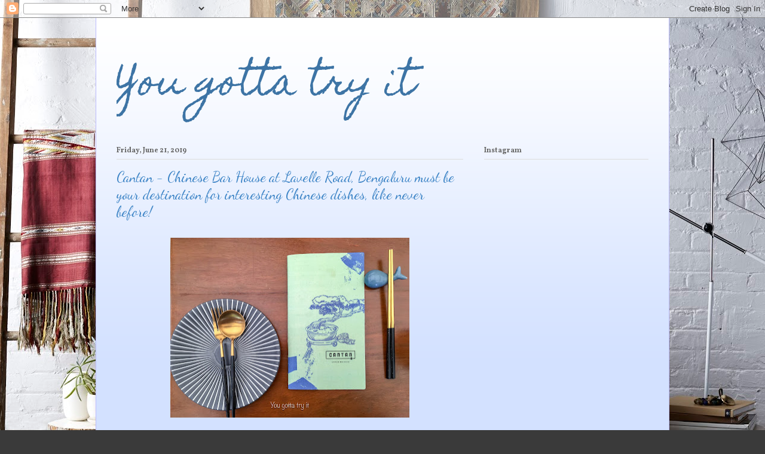

--- FILE ---
content_type: text/html; charset=UTF-8
request_url: https://www.yougottatryit.in/2019/06/
body_size: 16893
content:
<!DOCTYPE html>
<html class='v2' dir='ltr' lang='en'>
<head>
<link href='https://www.blogger.com/static/v1/widgets/335934321-css_bundle_v2.css' rel='stylesheet' type='text/css'/>
<meta content='width=1100' name='viewport'/>
<meta content='text/html; charset=UTF-8' http-equiv='Content-Type'/>
<meta content='blogger' name='generator'/>
<link href='https://www.yougottatryit.in/favicon.ico' rel='icon' type='image/x-icon'/>
<link href='https://www.yougottatryit.in/2019/06/' rel='canonical'/>
<link rel="alternate" type="application/atom+xml" title="You gotta try it - Atom" href="https://www.yougottatryit.in/feeds/posts/default" />
<link rel="alternate" type="application/rss+xml" title="You gotta try it - RSS" href="https://www.yougottatryit.in/feeds/posts/default?alt=rss" />
<link rel="service.post" type="application/atom+xml" title="You gotta try it - Atom" href="https://www.blogger.com/feeds/6792565957597660743/posts/default" />
<!--Can't find substitution for tag [blog.ieCssRetrofitLinks]-->
<meta content='https://www.yougottatryit.in/2019/06/' property='og:url'/>
<meta content='You gotta try it' property='og:title'/>
<meta content='' property='og:description'/>
<title>You gotta try it: June 2019</title>
<style type='text/css'>@font-face{font-family:'Cardo';font-style:normal;font-weight:400;font-display:swap;src:url(//fonts.gstatic.com/s/cardo/v21/wlp_gwjKBV1pqhvP3IE7225PUCk.woff2)format('woff2');unicode-range:U+0304-0305,U+0308,U+0331,U+10330-1034A;}@font-face{font-family:'Cardo';font-style:normal;font-weight:400;font-display:swap;src:url(//fonts.gstatic.com/s/cardo/v21/wlp_gwjKBV1pqhv03IE7225PUCk.woff2)format('woff2');unicode-range:U+1F00-1FFF;}@font-face{font-family:'Cardo';font-style:normal;font-weight:400;font-display:swap;src:url(//fonts.gstatic.com/s/cardo/v21/wlp_gwjKBV1pqhv73IE7225PUCk.woff2)format('woff2');unicode-range:U+0370-0377,U+037A-037F,U+0384-038A,U+038C,U+038E-03A1,U+03A3-03FF;}@font-face{font-family:'Cardo';font-style:normal;font-weight:400;font-display:swap;src:url(//fonts.gstatic.com/s/cardo/v21/wlp_gwjKBV1pqhv63IE7225PUCk.woff2)format('woff2');unicode-range:U+0307-0308,U+0590-05FF,U+200C-2010,U+20AA,U+25CC,U+FB1D-FB4F;}@font-face{font-family:'Cardo';font-style:normal;font-weight:400;font-display:swap;src:url(//fonts.gstatic.com/s/cardo/v21/wlp_gwjKBV1pqhu63IE7225PUCk.woff2)format('woff2');unicode-range:U+10300-1032F;}@font-face{font-family:'Cardo';font-style:normal;font-weight:400;font-display:swap;src:url(//fonts.gstatic.com/s/cardo/v21/wlp_gwjKBV1pqhvM3IE7225PUCk.woff2)format('woff2');unicode-range:U+16A0-16F8;}@font-face{font-family:'Cardo';font-style:normal;font-weight:400;font-display:swap;src:url(//fonts.gstatic.com/s/cardo/v21/wlp_gwjKBV1pqhv23IE7225PUCk.woff2)format('woff2');unicode-range:U+0100-02BA,U+02BD-02C5,U+02C7-02CC,U+02CE-02D7,U+02DD-02FF,U+0304,U+0308,U+0329,U+1D00-1DBF,U+1E00-1E9F,U+1EF2-1EFF,U+2020,U+20A0-20AB,U+20AD-20C0,U+2113,U+2C60-2C7F,U+A720-A7FF;}@font-face{font-family:'Cardo';font-style:normal;font-weight:400;font-display:swap;src:url(//fonts.gstatic.com/s/cardo/v21/wlp_gwjKBV1pqhv43IE7225P.woff2)format('woff2');unicode-range:U+0000-00FF,U+0131,U+0152-0153,U+02BB-02BC,U+02C6,U+02DA,U+02DC,U+0304,U+0308,U+0329,U+2000-206F,U+20AC,U+2122,U+2191,U+2193,U+2212,U+2215,U+FEFF,U+FFFD;}@font-face{font-family:'Dancing Script';font-style:normal;font-weight:400;font-display:swap;src:url(//fonts.gstatic.com/s/dancingscript/v29/If2cXTr6YS-zF4S-kcSWSVi_sxjsohD9F50Ruu7BMSo3Rep8hNX6plRPjLo.woff2)format('woff2');unicode-range:U+0102-0103,U+0110-0111,U+0128-0129,U+0168-0169,U+01A0-01A1,U+01AF-01B0,U+0300-0301,U+0303-0304,U+0308-0309,U+0323,U+0329,U+1EA0-1EF9,U+20AB;}@font-face{font-family:'Dancing Script';font-style:normal;font-weight:400;font-display:swap;src:url(//fonts.gstatic.com/s/dancingscript/v29/If2cXTr6YS-zF4S-kcSWSVi_sxjsohD9F50Ruu7BMSo3ROp8hNX6plRPjLo.woff2)format('woff2');unicode-range:U+0100-02BA,U+02BD-02C5,U+02C7-02CC,U+02CE-02D7,U+02DD-02FF,U+0304,U+0308,U+0329,U+1D00-1DBF,U+1E00-1E9F,U+1EF2-1EFF,U+2020,U+20A0-20AB,U+20AD-20C0,U+2113,U+2C60-2C7F,U+A720-A7FF;}@font-face{font-family:'Dancing Script';font-style:normal;font-weight:400;font-display:swap;src:url(//fonts.gstatic.com/s/dancingscript/v29/If2cXTr6YS-zF4S-kcSWSVi_sxjsohD9F50Ruu7BMSo3Sup8hNX6plRP.woff2)format('woff2');unicode-range:U+0000-00FF,U+0131,U+0152-0153,U+02BB-02BC,U+02C6,U+02DA,U+02DC,U+0304,U+0308,U+0329,U+2000-206F,U+20AC,U+2122,U+2191,U+2193,U+2212,U+2215,U+FEFF,U+FFFD;}@font-face{font-family:'Homemade Apple';font-style:normal;font-weight:400;font-display:swap;src:url(//fonts.gstatic.com/s/homemadeapple/v24/Qw3EZQFXECDrI2q789EKQZJob0x6XHgOiJM6.woff2)format('woff2');unicode-range:U+0000-00FF,U+0131,U+0152-0153,U+02BB-02BC,U+02C6,U+02DA,U+02DC,U+0304,U+0308,U+0329,U+2000-206F,U+20AC,U+2122,U+2191,U+2193,U+2212,U+2215,U+FEFF,U+FFFD;}@font-face{font-family:'Vollkorn';font-style:normal;font-weight:400;font-display:swap;src:url(//fonts.gstatic.com/s/vollkorn/v30/0yb9GDoxxrvAnPhYGxkkaE0Urhg0xTY.woff2)format('woff2');unicode-range:U+0460-052F,U+1C80-1C8A,U+20B4,U+2DE0-2DFF,U+A640-A69F,U+FE2E-FE2F;}@font-face{font-family:'Vollkorn';font-style:normal;font-weight:400;font-display:swap;src:url(//fonts.gstatic.com/s/vollkorn/v30/0yb9GDoxxrvAnPhYGxktaE0Urhg0xTY.woff2)format('woff2');unicode-range:U+0301,U+0400-045F,U+0490-0491,U+04B0-04B1,U+2116;}@font-face{font-family:'Vollkorn';font-style:normal;font-weight:400;font-display:swap;src:url(//fonts.gstatic.com/s/vollkorn/v30/0yb9GDoxxrvAnPhYGxkqaE0Urhg0xTY.woff2)format('woff2');unicode-range:U+0370-0377,U+037A-037F,U+0384-038A,U+038C,U+038E-03A1,U+03A3-03FF;}@font-face{font-family:'Vollkorn';font-style:normal;font-weight:400;font-display:swap;src:url(//fonts.gstatic.com/s/vollkorn/v30/0yb9GDoxxrvAnPhYGxkmaE0Urhg0xTY.woff2)format('woff2');unicode-range:U+0102-0103,U+0110-0111,U+0128-0129,U+0168-0169,U+01A0-01A1,U+01AF-01B0,U+0300-0301,U+0303-0304,U+0308-0309,U+0323,U+0329,U+1EA0-1EF9,U+20AB;}@font-face{font-family:'Vollkorn';font-style:normal;font-weight:400;font-display:swap;src:url(//fonts.gstatic.com/s/vollkorn/v30/0yb9GDoxxrvAnPhYGxknaE0Urhg0xTY.woff2)format('woff2');unicode-range:U+0100-02BA,U+02BD-02C5,U+02C7-02CC,U+02CE-02D7,U+02DD-02FF,U+0304,U+0308,U+0329,U+1D00-1DBF,U+1E00-1E9F,U+1EF2-1EFF,U+2020,U+20A0-20AB,U+20AD-20C0,U+2113,U+2C60-2C7F,U+A720-A7FF;}@font-face{font-family:'Vollkorn';font-style:normal;font-weight:400;font-display:swap;src:url(//fonts.gstatic.com/s/vollkorn/v30/0yb9GDoxxrvAnPhYGxkpaE0Urhg0.woff2)format('woff2');unicode-range:U+0000-00FF,U+0131,U+0152-0153,U+02BB-02BC,U+02C6,U+02DA,U+02DC,U+0304,U+0308,U+0329,U+2000-206F,U+20AC,U+2122,U+2191,U+2193,U+2212,U+2215,U+FEFF,U+FFFD;}@font-face{font-family:'Vollkorn';font-style:normal;font-weight:700;font-display:swap;src:url(//fonts.gstatic.com/s/vollkorn/v30/0yb9GDoxxrvAnPhYGxkkaE0Urhg0xTY.woff2)format('woff2');unicode-range:U+0460-052F,U+1C80-1C8A,U+20B4,U+2DE0-2DFF,U+A640-A69F,U+FE2E-FE2F;}@font-face{font-family:'Vollkorn';font-style:normal;font-weight:700;font-display:swap;src:url(//fonts.gstatic.com/s/vollkorn/v30/0yb9GDoxxrvAnPhYGxktaE0Urhg0xTY.woff2)format('woff2');unicode-range:U+0301,U+0400-045F,U+0490-0491,U+04B0-04B1,U+2116;}@font-face{font-family:'Vollkorn';font-style:normal;font-weight:700;font-display:swap;src:url(//fonts.gstatic.com/s/vollkorn/v30/0yb9GDoxxrvAnPhYGxkqaE0Urhg0xTY.woff2)format('woff2');unicode-range:U+0370-0377,U+037A-037F,U+0384-038A,U+038C,U+038E-03A1,U+03A3-03FF;}@font-face{font-family:'Vollkorn';font-style:normal;font-weight:700;font-display:swap;src:url(//fonts.gstatic.com/s/vollkorn/v30/0yb9GDoxxrvAnPhYGxkmaE0Urhg0xTY.woff2)format('woff2');unicode-range:U+0102-0103,U+0110-0111,U+0128-0129,U+0168-0169,U+01A0-01A1,U+01AF-01B0,U+0300-0301,U+0303-0304,U+0308-0309,U+0323,U+0329,U+1EA0-1EF9,U+20AB;}@font-face{font-family:'Vollkorn';font-style:normal;font-weight:700;font-display:swap;src:url(//fonts.gstatic.com/s/vollkorn/v30/0yb9GDoxxrvAnPhYGxknaE0Urhg0xTY.woff2)format('woff2');unicode-range:U+0100-02BA,U+02BD-02C5,U+02C7-02CC,U+02CE-02D7,U+02DD-02FF,U+0304,U+0308,U+0329,U+1D00-1DBF,U+1E00-1E9F,U+1EF2-1EFF,U+2020,U+20A0-20AB,U+20AD-20C0,U+2113,U+2C60-2C7F,U+A720-A7FF;}@font-face{font-family:'Vollkorn';font-style:normal;font-weight:700;font-display:swap;src:url(//fonts.gstatic.com/s/vollkorn/v30/0yb9GDoxxrvAnPhYGxkpaE0Urhg0.woff2)format('woff2');unicode-range:U+0000-00FF,U+0131,U+0152-0153,U+02BB-02BC,U+02C6,U+02DA,U+02DC,U+0304,U+0308,U+0329,U+2000-206F,U+20AC,U+2122,U+2191,U+2193,U+2212,U+2215,U+FEFF,U+FFFD;}</style>
<style id='page-skin-1' type='text/css'><!--
/*
-----------------------------------------------
Blogger Template Style
Name:     Ethereal
Designer: Jason Morrow
URL:      jasonmorrow.etsy.com
----------------------------------------------- */
/* Content
----------------------------------------------- */
body {
font: normal normal 14px Vollkorn;
color: #666666;
background: #3a3a3a url(//themes.googleusercontent.com/image?id=1ivW29piS12orxDeRXenjyhaZzgc0JTkL44AyVX1Vr7ZabYyfFoROV8CCeBeZ3Yn6UeM9abG0JDV) no-repeat fixed top center /* Credit: Anna Williams (http://www.offset.com/photos/387164) */;
}
html body .content-outer {
min-width: 0;
max-width: 100%;
width: 100%;
}
a:link {
text-decoration: none;
color: #3d74a5;
}
a:visited {
text-decoration: none;
color: #4d469c;
}
a:hover {
text-decoration: underline;
color: #3d74a5;
}
.main-inner {
padding-top: 15px;
}
.body-fauxcolumn-outer {
background: transparent none repeat-x scroll top center;
}
.content-fauxcolumns .fauxcolumn-inner {
background: #d3e1ff url(//www.blogblog.com/1kt/ethereal/white-fade.png) repeat-x scroll top left;
border-left: 1px solid #bbbbff;
border-right: 1px solid #bbbbff;
}
/* Flexible Background
----------------------------------------------- */
.content-fauxcolumn-outer .fauxborder-left {
width: 100%;
padding-left: 0;
margin-left: -0;
background-color: transparent;
background-image: none;
background-repeat: no-repeat;
background-position: left top;
}
.content-fauxcolumn-outer .fauxborder-right {
margin-right: -0;
width: 0;
background-color: transparent;
background-image: none;
background-repeat: no-repeat;
background-position: right top;
}
/* Columns
----------------------------------------------- */
.content-inner {
padding: 0;
}
/* Header
----------------------------------------------- */
.header-inner {
padding: 27px 0 3px;
}
.header-inner .section {
margin: 0 35px;
}
.Header h1 {
font: normal normal 60px Homemade Apple;
color: #3d74a5;
}
.Header h1 a {
color: #3d74a5;
}
.Header .description {
font-size: 115%;
color: #666666;
}
.header-inner .Header .titlewrapper,
.header-inner .Header .descriptionwrapper {
padding-left: 0;
padding-right: 0;
margin-bottom: 0;
}
/* Tabs
----------------------------------------------- */
.tabs-outer {
position: relative;
background: transparent;
}
.tabs-cap-top, .tabs-cap-bottom {
position: absolute;
width: 100%;
}
.tabs-cap-bottom {
bottom: 0;
}
.tabs-inner {
padding: 0;
}
.tabs-inner .section {
margin: 0 35px;
}
*+html body .tabs-inner .widget li {
padding: 1px;
}
.PageList {
border-bottom: 1px solid #c2d8fa;
}
.tabs-inner .widget li.selected a,
.tabs-inner .widget li a:hover {
position: relative;
-moz-border-radius-topleft: 5px;
-moz-border-radius-topright: 5px;
-webkit-border-top-left-radius: 5px;
-webkit-border-top-right-radius: 5px;
-goog-ms-border-top-left-radius: 5px;
-goog-ms-border-top-right-radius: 5px;
border-top-left-radius: 5px;
border-top-right-radius: 5px;
background: #4eabff none ;
color: #ffffff;
}
.tabs-inner .widget li a {
display: inline-block;
margin: 0;
margin-right: 1px;
padding: .65em 1.5em;
font: normal normal 14px Cardo;
color: #666666;
background-color: #c2d8fa;
-moz-border-radius-topleft: 5px;
-moz-border-radius-topright: 5px;
-webkit-border-top-left-radius: 5px;
-webkit-border-top-right-radius: 5px;
-goog-ms-border-top-left-radius: 5px;
-goog-ms-border-top-right-radius: 5px;
border-top-left-radius: 5px;
border-top-right-radius: 5px;
}
/* Headings
----------------------------------------------- */
h2 {
font: normal bold 12px Vollkorn;
color: #666666;
}
/* Widgets
----------------------------------------------- */
.main-inner .column-left-inner {
padding: 0 0 0 20px;
}
.main-inner .column-left-inner .section {
margin-right: 0;
}
.main-inner .column-right-inner {
padding: 0 20px 0 0;
}
.main-inner .column-right-inner .section {
margin-left: 0;
}
.main-inner .section {
padding: 0;
}
.main-inner .widget {
padding: 0 0 15px;
margin: 20px 0;
border-bottom: 1px solid #dbdbdb;
}
.main-inner .widget h2 {
margin: 0;
padding: .6em 0 .5em;
}
.footer-inner .widget h2 {
padding: 0 0 .4em;
}
.main-inner .widget h2 + div, .footer-inner .widget h2 + div {
padding-top: 15px;
}
.main-inner .widget .widget-content {
margin: 0;
padding: 15px 0 0;
}
.main-inner .widget ul, .main-inner .widget #ArchiveList ul.flat {
margin: -15px -15px -15px;
padding: 0;
list-style: none;
}
.main-inner .sidebar .widget h2 {
border-bottom: 1px solid #dbdbdb;
}
.main-inner .widget #ArchiveList {
margin: -15px 0 0;
}
.main-inner .widget ul li, .main-inner .widget #ArchiveList ul.flat li {
padding: .5em 15px;
text-indent: 0;
}
.main-inner .widget #ArchiveList ul li {
padding-top: .25em;
padding-bottom: .25em;
}
.main-inner .widget ul li:first-child, .main-inner .widget #ArchiveList ul.flat li:first-child {
border-top: none;
}
.main-inner .widget ul li:last-child, .main-inner .widget #ArchiveList ul.flat li:last-child {
border-bottom: none;
}
.main-inner .widget .post-body ul {
padding: 0 2.5em;
margin: .5em 0;
list-style: disc;
}
.main-inner .widget .post-body ul li {
padding: 0.25em 0;
margin-bottom: .25em;
color: #666666;
border: none;
}
.footer-inner .widget ul {
padding: 0;
list-style: none;
}
.widget .zippy {
color: #666666;
}
/* Posts
----------------------------------------------- */
.main.section {
margin: 0 20px;
}
body .main-inner .Blog {
padding: 0;
background-color: transparent;
border: none;
}
.main-inner .widget h2.date-header {
border-bottom: 1px solid #dbdbdb;
}
.date-outer {
position: relative;
margin: 15px 0 20px;
}
.date-outer:first-child {
margin-top: 0;
}
.date-posts {
clear: both;
}
.post-outer, .inline-ad {
border-bottom: 1px solid #dbdbdb;
padding: 30px 0;
}
.post-outer {
padding-bottom: 10px;
}
.post-outer:first-child {
padding-top: 0;
border-top: none;
}
.post-outer:last-child, .inline-ad:last-child {
border-bottom: none;
}
.post-body img {
padding: 8px;
}
h3.post-title, h4 {
font: normal normal 24px Dancing Script;
color: #3d84c6;
}
h3.post-title a {
font: normal normal 24px Dancing Script;
color: #3d84c6;
text-decoration: none;
}
h3.post-title a:hover {
color: #3d74a5;
text-decoration: underline;
}
.post-header {
margin: 0 0 1.5em;
}
.post-body {
line-height: 1.4;
}
.post-footer {
margin: 1.5em 0 0;
}
#blog-pager {
padding: 15px;
}
.blog-feeds, .post-feeds {
margin: 1em 0;
text-align: center;
}
.post-outer .comments {
margin-top: 2em;
}
/* Comments
----------------------------------------------- */
.comments .comments-content .icon.blog-author {
background-repeat: no-repeat;
background-image: url([data-uri]);
}
.comments .comments-content .loadmore a {
background: #d3e1ff url(//www.blogblog.com/1kt/ethereal/white-fade.png) repeat-x scroll top left;
}
.comments .comments-content .loadmore a {
border-top: 1px solid #dbdbdb;
border-bottom: 1px solid #dbdbdb;
}
.comments .comment-thread.inline-thread {
background: #d3e1ff url(//www.blogblog.com/1kt/ethereal/white-fade.png) repeat-x scroll top left;
}
.comments .continue {
border-top: 2px solid #dbdbdb;
}
/* Footer
----------------------------------------------- */
.footer-inner {
padding: 30px 0;
overflow: hidden;
}
/* Mobile
----------------------------------------------- */
body.mobile  {
background-size: auto
}
.mobile .body-fauxcolumn-outer {
background: ;
}
.mobile .content-fauxcolumns .fauxcolumn-inner {
opacity: 0.75;
}
.mobile .content-fauxcolumn-outer .fauxborder-right {
margin-right: 0;
}
.mobile-link-button {
background-color: #4eabff;
}
.mobile-link-button a:link, .mobile-link-button a:visited {
color: #ffffff;
}
.mobile-index-contents {
color: #444444;
}
.mobile .body-fauxcolumn-outer {
background-size: 100% auto;
}
.mobile .mobile-date-outer {
border-bottom: transparent;
}
.mobile .PageList {
border-bottom: none;
}
.mobile .tabs-inner .section {
margin: 0;
}
.mobile .tabs-inner .PageList .widget-content {
background: #4eabff none;
color: #ffffff;
}
.mobile .tabs-inner .PageList .widget-content .pagelist-arrow {
border-left: 1px solid #ffffff;
}
.mobile .footer-inner {
overflow: visible;
}
body.mobile .AdSense {
margin: 0 -10px;
}

--></style>
<style id='template-skin-1' type='text/css'><!--
body {
min-width: 960px;
}
.content-outer, .content-fauxcolumn-outer, .region-inner {
min-width: 960px;
max-width: 960px;
_width: 960px;
}
.main-inner .columns {
padding-left: 0px;
padding-right: 310px;
}
.main-inner .fauxcolumn-center-outer {
left: 0px;
right: 310px;
/* IE6 does not respect left and right together */
_width: expression(this.parentNode.offsetWidth -
parseInt("0px") -
parseInt("310px") + 'px');
}
.main-inner .fauxcolumn-left-outer {
width: 0px;
}
.main-inner .fauxcolumn-right-outer {
width: 310px;
}
.main-inner .column-left-outer {
width: 0px;
right: 100%;
margin-left: -0px;
}
.main-inner .column-right-outer {
width: 310px;
margin-right: -310px;
}
#layout {
min-width: 0;
}
#layout .content-outer {
min-width: 0;
width: 800px;
}
#layout .region-inner {
min-width: 0;
width: auto;
}
body#layout div.add_widget {
padding: 8px;
}
body#layout div.add_widget a {
margin-left: 32px;
}
--></style>
<style>
    body {background-image:url(\/\/themes.googleusercontent.com\/image?id=1ivW29piS12orxDeRXenjyhaZzgc0JTkL44AyVX1Vr7ZabYyfFoROV8CCeBeZ3Yn6UeM9abG0JDV);}
    
@media (max-width: 200px) { body {background-image:url(\/\/themes.googleusercontent.com\/image?id=1ivW29piS12orxDeRXenjyhaZzgc0JTkL44AyVX1Vr7ZabYyfFoROV8CCeBeZ3Yn6UeM9abG0JDV&options=w200);}}
@media (max-width: 400px) and (min-width: 201px) { body {background-image:url(\/\/themes.googleusercontent.com\/image?id=1ivW29piS12orxDeRXenjyhaZzgc0JTkL44AyVX1Vr7ZabYyfFoROV8CCeBeZ3Yn6UeM9abG0JDV&options=w400);}}
@media (max-width: 800px) and (min-width: 401px) { body {background-image:url(\/\/themes.googleusercontent.com\/image?id=1ivW29piS12orxDeRXenjyhaZzgc0JTkL44AyVX1Vr7ZabYyfFoROV8CCeBeZ3Yn6UeM9abG0JDV&options=w800);}}
@media (max-width: 1200px) and (min-width: 801px) { body {background-image:url(\/\/themes.googleusercontent.com\/image?id=1ivW29piS12orxDeRXenjyhaZzgc0JTkL44AyVX1Vr7ZabYyfFoROV8CCeBeZ3Yn6UeM9abG0JDV&options=w1200);}}
/* Last tag covers anything over one higher than the previous max-size cap. */
@media (min-width: 1201px) { body {background-image:url(\/\/themes.googleusercontent.com\/image?id=1ivW29piS12orxDeRXenjyhaZzgc0JTkL44AyVX1Vr7ZabYyfFoROV8CCeBeZ3Yn6UeM9abG0JDV&options=w1600);}}
  </style>
<link href='https://www.blogger.com/dyn-css/authorization.css?targetBlogID=6792565957597660743&amp;zx=b01ba821-b16a-477c-813d-41a59b01dec7' media='none' onload='if(media!=&#39;all&#39;)media=&#39;all&#39;' rel='stylesheet'/><noscript><link href='https://www.blogger.com/dyn-css/authorization.css?targetBlogID=6792565957597660743&amp;zx=b01ba821-b16a-477c-813d-41a59b01dec7' rel='stylesheet'/></noscript>
<meta name='google-adsense-platform-account' content='ca-host-pub-1556223355139109'/>
<meta name='google-adsense-platform-domain' content='blogspot.com'/>

<!-- data-ad-client=ca-pub-3852794495390246 -->

</head>
<body class='loading variant-blossoms1Blue'>
<div class='navbar section' id='navbar' name='Navbar'><div class='widget Navbar' data-version='1' id='Navbar1'><script type="text/javascript">
    function setAttributeOnload(object, attribute, val) {
      if(window.addEventListener) {
        window.addEventListener('load',
          function(){ object[attribute] = val; }, false);
      } else {
        window.attachEvent('onload', function(){ object[attribute] = val; });
      }
    }
  </script>
<div id="navbar-iframe-container"></div>
<script type="text/javascript" src="https://apis.google.com/js/platform.js"></script>
<script type="text/javascript">
      gapi.load("gapi.iframes:gapi.iframes.style.bubble", function() {
        if (gapi.iframes && gapi.iframes.getContext) {
          gapi.iframes.getContext().openChild({
              url: 'https://www.blogger.com/navbar/6792565957597660743?origin\x3dhttps://www.yougottatryit.in',
              where: document.getElementById("navbar-iframe-container"),
              id: "navbar-iframe"
          });
        }
      });
    </script><script type="text/javascript">
(function() {
var script = document.createElement('script');
script.type = 'text/javascript';
script.src = '//pagead2.googlesyndication.com/pagead/js/google_top_exp.js';
var head = document.getElementsByTagName('head')[0];
if (head) {
head.appendChild(script);
}})();
</script>
</div></div>
<div class='body-fauxcolumns'>
<div class='fauxcolumn-outer body-fauxcolumn-outer'>
<div class='cap-top'>
<div class='cap-left'></div>
<div class='cap-right'></div>
</div>
<div class='fauxborder-left'>
<div class='fauxborder-right'></div>
<div class='fauxcolumn-inner'>
</div>
</div>
<div class='cap-bottom'>
<div class='cap-left'></div>
<div class='cap-right'></div>
</div>
</div>
</div>
<div class='content'>
<div class='content-fauxcolumns'>
<div class='fauxcolumn-outer content-fauxcolumn-outer'>
<div class='cap-top'>
<div class='cap-left'></div>
<div class='cap-right'></div>
</div>
<div class='fauxborder-left'>
<div class='fauxborder-right'></div>
<div class='fauxcolumn-inner'>
</div>
</div>
<div class='cap-bottom'>
<div class='cap-left'></div>
<div class='cap-right'></div>
</div>
</div>
</div>
<div class='content-outer'>
<div class='content-cap-top cap-top'>
<div class='cap-left'></div>
<div class='cap-right'></div>
</div>
<div class='fauxborder-left content-fauxborder-left'>
<div class='fauxborder-right content-fauxborder-right'></div>
<div class='content-inner'>
<header>
<div class='header-outer'>
<div class='header-cap-top cap-top'>
<div class='cap-left'></div>
<div class='cap-right'></div>
</div>
<div class='fauxborder-left header-fauxborder-left'>
<div class='fauxborder-right header-fauxborder-right'></div>
<div class='region-inner header-inner'>
<div class='header section' id='header' name='Header'><div class='widget Header' data-version='1' id='Header1'>
<div id='header-inner'>
<div class='titlewrapper'>
<h1 class='title'>
<a href='https://www.yougottatryit.in/'>
You gotta try it
</a>
</h1>
</div>
<div class='descriptionwrapper'>
<p class='description'><span>
</span></p>
</div>
</div>
</div></div>
</div>
</div>
<div class='header-cap-bottom cap-bottom'>
<div class='cap-left'></div>
<div class='cap-right'></div>
</div>
</div>
</header>
<div class='tabs-outer'>
<div class='tabs-cap-top cap-top'>
<div class='cap-left'></div>
<div class='cap-right'></div>
</div>
<div class='fauxborder-left tabs-fauxborder-left'>
<div class='fauxborder-right tabs-fauxborder-right'></div>
<div class='region-inner tabs-inner'>
<div class='tabs no-items section' id='crosscol' name='Cross-Column'></div>
<div class='tabs no-items section' id='crosscol-overflow' name='Cross-Column 2'></div>
</div>
</div>
<div class='tabs-cap-bottom cap-bottom'>
<div class='cap-left'></div>
<div class='cap-right'></div>
</div>
</div>
<div class='main-outer'>
<div class='main-cap-top cap-top'>
<div class='cap-left'></div>
<div class='cap-right'></div>
</div>
<div class='fauxborder-left main-fauxborder-left'>
<div class='fauxborder-right main-fauxborder-right'></div>
<div class='region-inner main-inner'>
<div class='columns fauxcolumns'>
<div class='fauxcolumn-outer fauxcolumn-center-outer'>
<div class='cap-top'>
<div class='cap-left'></div>
<div class='cap-right'></div>
</div>
<div class='fauxborder-left'>
<div class='fauxborder-right'></div>
<div class='fauxcolumn-inner'>
</div>
</div>
<div class='cap-bottom'>
<div class='cap-left'></div>
<div class='cap-right'></div>
</div>
</div>
<div class='fauxcolumn-outer fauxcolumn-left-outer'>
<div class='cap-top'>
<div class='cap-left'></div>
<div class='cap-right'></div>
</div>
<div class='fauxborder-left'>
<div class='fauxborder-right'></div>
<div class='fauxcolumn-inner'>
</div>
</div>
<div class='cap-bottom'>
<div class='cap-left'></div>
<div class='cap-right'></div>
</div>
</div>
<div class='fauxcolumn-outer fauxcolumn-right-outer'>
<div class='cap-top'>
<div class='cap-left'></div>
<div class='cap-right'></div>
</div>
<div class='fauxborder-left'>
<div class='fauxborder-right'></div>
<div class='fauxcolumn-inner'>
</div>
</div>
<div class='cap-bottom'>
<div class='cap-left'></div>
<div class='cap-right'></div>
</div>
</div>
<!-- corrects IE6 width calculation -->
<div class='columns-inner'>
<div class='column-center-outer'>
<div class='column-center-inner'>
<div class='main section' id='main' name='Main'><div class='widget Blog' data-version='1' id='Blog1'>
<div class='blog-posts hfeed'>

          <div class="date-outer">
        
<h2 class='date-header'><span>Friday, June 21, 2019</span></h2>

          <div class="date-posts">
        
<div class='post-outer'>
<div class='post hentry uncustomized-post-template' itemprop='blogPost' itemscope='itemscope' itemtype='http://schema.org/BlogPosting'>
<meta content='https://blogger.googleusercontent.com/img/b/R29vZ2xl/AVvXsEgvc9jX50e0p9xHdjQ8kuhIgy-B6HN_a3DLNTxUF311NnIJOYHNV2irFqLR3Cgaol6O0zOAeMEmZs-5Xb-NRvATzrnlbMgZ1snqySIYEYTPM1QQaaQ8csPXrDcJ6sPum1cGc5BdqZJD1cg/s400/IMG_2410-2.jpg' itemprop='image_url'/>
<meta content='6792565957597660743' itemprop='blogId'/>
<meta content='5323726274893048673' itemprop='postId'/>
<a name='5323726274893048673'></a>
<h3 class='post-title entry-title' itemprop='name'>
<a href='https://www.yougottatryit.in/2019/06/cantan-chinese-bar-house-at-lavelle.html'>Cantan - Chinese Bar House at Lavelle Road, Bengaluru must be your destination for interesting Chinese dishes, like never before!</a>
</h3>
<div class='post-header'>
<div class='post-header-line-1'></div>
</div>
<div class='post-body entry-content' id='post-body-5323726274893048673' itemprop='description articleBody'>
<div dir="ltr" style="text-align: left;" trbidi="on">
<div style="text-align: left;">
</div>
<div class="separator" style="clear: both; text-align: center;">
<a href="https://blogger.googleusercontent.com/img/b/R29vZ2xl/AVvXsEgvc9jX50e0p9xHdjQ8kuhIgy-B6HN_a3DLNTxUF311NnIJOYHNV2irFqLR3Cgaol6O0zOAeMEmZs-5Xb-NRvATzrnlbMgZ1snqySIYEYTPM1QQaaQ8csPXrDcJ6sPum1cGc5BdqZJD1cg/s1600/IMG_2410-2.jpg" imageanchor="1" style="margin-left: 1em; margin-right: 1em;"><img border="0" data-original-height="1208" data-original-width="1600" height="301" src="https://blogger.googleusercontent.com/img/b/R29vZ2xl/AVvXsEgvc9jX50e0p9xHdjQ8kuhIgy-B6HN_a3DLNTxUF311NnIJOYHNV2irFqLR3Cgaol6O0zOAeMEmZs-5Xb-NRvATzrnlbMgZ1snqySIYEYTPM1QQaaQ8csPXrDcJ6sPum1cGc5BdqZJD1cg/s400/IMG_2410-2.jpg" width="400" /></a></div>
<br />
<div class="separator" style="clear: both; text-align: center;">
<a href="https://blogger.googleusercontent.com/img/b/R29vZ2xl/AVvXsEgdk9C6FkC3syTI0ItAtrbu_hFrVyQ7jCAVpCapc8sPluq8FeyF-iA7Mno9rCeqIj165v4k2e_l8KTOOfcfZ_z1f7zAQCzRyWa_89Bl8Ms_nQ6c-bcbnCp2BAOiXSb9aK4qyvZBnYRcPDA/s1600/IMG_2413-5.jpg" imageanchor="1" style="margin-left: 1em; margin-right: 1em;"><img border="0" data-original-height="1600" data-original-width="1200" height="400" src="https://blogger.googleusercontent.com/img/b/R29vZ2xl/AVvXsEgdk9C6FkC3syTI0ItAtrbu_hFrVyQ7jCAVpCapc8sPluq8FeyF-iA7Mno9rCeqIj165v4k2e_l8KTOOfcfZ_z1f7zAQCzRyWa_89Bl8Ms_nQ6c-bcbnCp2BAOiXSb9aK4qyvZBnYRcPDA/s400/IMG_2413-5.jpg" width="300" /></a></div>
<br />
<div class="separator" style="clear: both; text-align: center;">
<a href="https://blogger.googleusercontent.com/img/b/R29vZ2xl/AVvXsEgcBF4YVVZiz6DAdSomQb2-MLvP9Oig4j_z7cCb4nH0qQU8OBCS-F7iWsJ6gh4443COCxN6UdabsNt_hIhm3E5N6LUAoGmySrj5mcNb8ytpjSgChqmWF14nnrAQtm2fSaBz3cnHrFH3Qmk/s1600/IMG_2415-7.jpg" imageanchor="1" style="margin-left: 1em; margin-right: 1em;"><img border="0" data-original-height="1600" data-original-width="1200" height="400" src="https://blogger.googleusercontent.com/img/b/R29vZ2xl/AVvXsEgcBF4YVVZiz6DAdSomQb2-MLvP9Oig4j_z7cCb4nH0qQU8OBCS-F7iWsJ6gh4443COCxN6UdabsNt_hIhm3E5N6LUAoGmySrj5mcNb8ytpjSgChqmWF14nnrAQtm2fSaBz3cnHrFH3Qmk/s400/IMG_2415-7.jpg" width="300" /></a></div>
<div class="separator" style="clear: both; text-align: center;">
<br /></div>
<div class="separator" style="clear: both; text-align: center;">
<a href="https://blogger.googleusercontent.com/img/b/R29vZ2xl/AVvXsEjYMtxrg9o7junoR-KKzEd8yuaza_6GJQRQ9wODQJvUb1IuR_hyphenhyphenS9rDa_WQUXB2zRf1FfOcVK_3xRnsrOUs1Yda3lGmMYkConn2ffwtCJKxP79sr3dGoyLeC7ZKYjU2QlUufFhspQEE66o/s1600/IMG_2437-24.jpg" imageanchor="1" style="margin-left: 1em; margin-right: 1em;"><img border="0" data-original-height="1600" data-original-width="1200" height="400" src="https://blogger.googleusercontent.com/img/b/R29vZ2xl/AVvXsEjYMtxrg9o7junoR-KKzEd8yuaza_6GJQRQ9wODQJvUb1IuR_hyphenhyphenS9rDa_WQUXB2zRf1FfOcVK_3xRnsrOUs1Yda3lGmMYkConn2ffwtCJKxP79sr3dGoyLeC7ZKYjU2QlUufFhspQEE66o/s400/IMG_2437-24.jpg" width="300" /></a></div>
<div style="text-align: justify;">
<br /></div>
<div style="text-align: justify;">
When the rhythm of food and passion for cooking sync well, great restaurants by super talented Chefs are born. To make my statement more clear, I suggest my readers to visit the newly opened restaurant in town - 'Cantan - Chinese Bar House' by Olive group. After the successful ventures like The Fatty Bao and Olive Beach, AD Singh -Founder of Olive Group and his restaurant partners - Chef Manu Chandra and Chetan Rampal along with the Executive Chef Prashanth has created this magical restaurant which mainly focuses on Guangzhou, Hunan, Shanghai and Sichuan region delicacies. Located on the busy streets of Lavelle Road, this restaurant is for people who love Chinese hot pots and fresh flavors.</div>
<div class="separator" style="clear: both; text-align: center;">
<a href="https://blogger.googleusercontent.com/img/b/R29vZ2xl/AVvXsEgVmQLauKGAKGkdo9hoCRVFbC4njQca-L_N0c_I-zps7_MFyOS65yK3nLBXMrAv9cAimSDUoHGU5_NfdrL0Qq4K_czUDeaUeiN43n7WNXYEekZeAFOsydmvv0WtFk_INaw78jeq4k-KlIw/s1600/IMG_2442-29.jpg" imageanchor="1" style="margin-left: 1em; margin-right: 1em;"><img border="0" data-original-height="1600" data-original-width="1411" height="400" src="https://blogger.googleusercontent.com/img/b/R29vZ2xl/AVvXsEgVmQLauKGAKGkdo9hoCRVFbC4njQca-L_N0c_I-zps7_MFyOS65yK3nLBXMrAv9cAimSDUoHGU5_NfdrL0Qq4K_czUDeaUeiN43n7WNXYEekZeAFOsydmvv0WtFk_INaw78jeq4k-KlIw/s400/IMG_2442-29.jpg" width="352" /></a></div>
<div class="separator" style="clear: both; text-align: center;">
<br /></div>
<div class="separator" style="clear: both; text-align: center;">
<a href="https://blogger.googleusercontent.com/img/b/R29vZ2xl/AVvXsEhREDgeT3JNqVdGghPb0uTbnAvkaKD1nZ1up58M8e4VHUve05SLbTg43A51jCZ_QGJpnQIrBqUzrOVuo4VvAyUGRuYocUa0kyjNYDZGHs_OQ38I4r5dQhtOOcZcZvNysPHeN9jJRCp2BHo/s1600/IMG_2435-22.jpg" imageanchor="1" style="margin-left: 1em; margin-right: 1em;"><img border="0" data-original-height="1600" data-original-width="1200" height="400" src="https://blogger.googleusercontent.com/img/b/R29vZ2xl/AVvXsEhREDgeT3JNqVdGghPb0uTbnAvkaKD1nZ1up58M8e4VHUve05SLbTg43A51jCZ_QGJpnQIrBqUzrOVuo4VvAyUGRuYocUa0kyjNYDZGHs_OQ38I4r5dQhtOOcZcZvNysPHeN9jJRCp2BHo/s400/IMG_2435-22.jpg" width="300" /></a></div>
<div style="text-align: justify;">
<br /></div>
<div style="text-align: justify;">
I visited Cantan a month ago and had the most delightful experience in recent times. The decor and the positive vibes of this restaurant will surely give a break from the ol' style Chinese restaurants in town. I can chillax there for hours just by sipping their wonderful cocktails. From the bar menu, I loved the 'Star of Cantan', a Vodka based drink with watermelon, basil leaves and beer. Another favorite was Cantan XO, a 'Gin and Tonic drink with in-house made salted plum shrub and oolong tea syrup', a must try drink which was suggested by the team.</div>
<div style="text-align: justify;">
<br /></div>
<div class="separator" style="clear: both; text-align: center;">
<a href="https://blogger.googleusercontent.com/img/b/R29vZ2xl/AVvXsEga9BtbIH7od3g0Hnrz9CtgL68mhpi-tPwaR1CBBDF2kNmQHIMIv1QWcEKv1rbWFJp8cnlv-Aj4sOGbgFIFw5REHqegdFDpDvaFm1OUVuIYLnurN0X76SiN6-0VcMqRZd6APGw8u1Hj_kE/s1600/IMG_2457-41.jpg" imageanchor="1" style="margin-left: 1em; margin-right: 1em;"><img border="0" data-original-height="1600" data-original-width="1200" height="400" src="https://blogger.googleusercontent.com/img/b/R29vZ2xl/AVvXsEga9BtbIH7od3g0Hnrz9CtgL68mhpi-tPwaR1CBBDF2kNmQHIMIv1QWcEKv1rbWFJp8cnlv-Aj4sOGbgFIFw5REHqegdFDpDvaFm1OUVuIYLnurN0X76SiN6-0VcMqRZd6APGw8u1Hj_kE/s400/IMG_2457-41.jpg" width="300" /></a></div>
<br />
<div class="separator" style="clear: both; text-align: center;">
<a href="https://blogger.googleusercontent.com/img/b/R29vZ2xl/AVvXsEgiNZryGaaUfZcC2eC7BGy_zMt_kCSO718Kn5Bbvn61FleZZJI3F7b-2WIzpmjEePF5TKZ8X_b_Ard9qa1NbzqNT-x6l3ZXa2avFukw6qljNRo1ZZXsecUbWOTwjPRjD8nmIm3DgatWvWY/s1600/IMG_2461-44.jpg" imageanchor="1" style="margin-left: 1em; margin-right: 1em;"><img border="0" data-original-height="1600" data-original-width="1200" height="400" src="https://blogger.googleusercontent.com/img/b/R29vZ2xl/AVvXsEgiNZryGaaUfZcC2eC7BGy_zMt_kCSO718Kn5Bbvn61FleZZJI3F7b-2WIzpmjEePF5TKZ8X_b_Ard9qa1NbzqNT-x6l3ZXa2avFukw6qljNRo1ZZXsecUbWOTwjPRjD8nmIm3DgatWvWY/s400/IMG_2461-44.jpg" width="300" /></a></div>
<br />
<div class="separator" style="clear: both; text-align: center;">
<a href="https://blogger.googleusercontent.com/img/b/R29vZ2xl/AVvXsEhQsfGtJIp-kLc54ibwBF0ndKihqzUCJK88qIN_fLsHpHoJAxLlDGjTf3ZVrn0dSpmBKC0dWj00Vv9mEgXULwaNN6vXRq10CAfYvhv4YFW-5ZE09btcWkRLGLmedtZBopLDDuLzafp7378/s1600/IMG_2467-46.jpg" imageanchor="1" style="margin-left: 1em; margin-right: 1em;"><img border="0" data-original-height="1600" data-original-width="1200" height="400" src="https://blogger.googleusercontent.com/img/b/R29vZ2xl/AVvXsEhQsfGtJIp-kLc54ibwBF0ndKihqzUCJK88qIN_fLsHpHoJAxLlDGjTf3ZVrn0dSpmBKC0dWj00Vv9mEgXULwaNN6vXRq10CAfYvhv4YFW-5ZE09btcWkRLGLmedtZBopLDDuLzafp7378/s400/IMG_2467-46.jpg" width="300" /></a></div>
<div class="separator" style="clear: both; text-align: center;">
<br /></div>
<div class="separator" style="clear: both; text-align: center;">
<a href="https://blogger.googleusercontent.com/img/b/R29vZ2xl/AVvXsEjFl18EEGE9Pyzzf09drN-KvAEcfl6cb3nsWCRAyls_UVdCPWzJoQmuXtapll-QtcF1Mqoc6q66g_Lcx2nc5-hmIn8UChypuW5ITmAsQqiaWsUi3H57mdiloEVXw1d2Wpn9l03T1SFuHp8/s1600/IMG_2432-19.jpg" imageanchor="1" style="margin-left: 1em; margin-right: 1em;"><img border="0" data-original-height="1600" data-original-width="1247" height="400" src="https://blogger.googleusercontent.com/img/b/R29vZ2xl/AVvXsEjFl18EEGE9Pyzzf09drN-KvAEcfl6cb3nsWCRAyls_UVdCPWzJoQmuXtapll-QtcF1Mqoc6q66g_Lcx2nc5-hmIn8UChypuW5ITmAsQqiaWsUi3H57mdiloEVXw1d2Wpn9l03T1SFuHp8/s400/IMG_2432-19.jpg" width="311" /></a></div>
<div class="separator" style="clear: both; text-align: center;">
<br /></div>
<div class="separator" style="clear: both; text-align: center;">
<a href="https://blogger.googleusercontent.com/img/b/R29vZ2xl/AVvXsEhoq_5CQEfqZ8glDzi9lteyeQSM0RcHVHKF5r73Ou9n4AZEty1F0CMqwb2tXqo6BqsjQe2sD-TPMJxLR8_6xZAmZXDph8t_ZfwypeUVANh0jd8OaTSwa8aZgKHPBgyoFfrwtc0LsDrH_jI/s1600/IMG_2441-28.jpg" imageanchor="1" style="margin-left: 1em; margin-right: 1em;"><img border="0" data-original-height="1600" data-original-width="1200" height="400" src="https://blogger.googleusercontent.com/img/b/R29vZ2xl/AVvXsEhoq_5CQEfqZ8glDzi9lteyeQSM0RcHVHKF5r73Ou9n4AZEty1F0CMqwb2tXqo6BqsjQe2sD-TPMJxLR8_6xZAmZXDph8t_ZfwypeUVANh0jd8OaTSwa8aZgKHPBgyoFfrwtc0LsDrH_jI/s400/IMG_2441-28.jpg" width="300" /></a></div>
<div style="text-align: justify;">
<br /></div>
<div style="text-align: justify;">
Cantan's food menu is quite extensive and impressive. They have an interesting set menu for corporate luncheons with an exclusive 12 seater private dining area. If you love dim sums, hot pots, Shaokao, cold plates and foodgasmic desserts, then Cantan must be your next visit restaurant. If 'Peking style Pork Spare Ribs' was so heavenly indulgence, then earthy tasted 'Wood ear Mushroom Salad', made me realize that I am still on the earth. The 'Yunnan crossing the Bridge Noodles' served with hot chicken broth and 10 toppings on the side was easily one of the best soups I had in Bengaluru.</div>
<div class="separator" style="clear: both; text-align: center;">
<a href="https://blogger.googleusercontent.com/img/b/R29vZ2xl/AVvXsEiJ-2_YN7O-l-j9KPpILkILcSpSOmhh7ApRCy74Hm9oAX5ayLXfn_HdhRDrCPExHKAoc_qjskyrpm9HGM_wudEYkkMw9Fal2pDhnpkQpk6CRE-h38-g-HlqxUW4add-G6FNbkhMcUZ78Tk/s1600/SJCU0742-33.jpg" imageanchor="1" style="margin-left: 1em; margin-right: 1em;"><img border="0" data-original-height="1600" data-original-width="954" height="400" src="https://blogger.googleusercontent.com/img/b/R29vZ2xl/AVvXsEiJ-2_YN7O-l-j9KPpILkILcSpSOmhh7ApRCy74Hm9oAX5ayLXfn_HdhRDrCPExHKAoc_qjskyrpm9HGM_wudEYkkMw9Fal2pDhnpkQpk6CRE-h38-g-HlqxUW4add-G6FNbkhMcUZ78Tk/s400/SJCU0742-33.jpg" width="237" /></a></div>
<br />
<div class="separator" style="clear: both; text-align: center;">
<a href="https://blogger.googleusercontent.com/img/b/R29vZ2xl/AVvXsEiljuXMrFf7_FTuqvGkv9ZLBuWywsH8z-LVQP3WBTxLjvW6MA9YM9M71Itu0lwag9nVW_QO1H6YIaaYddMXqiKvXHtwxRjqSyzN1dhHMDWdAt9J0q4rHgM8KJJTXV93EBFtfszZEFPCG28/s1600/IMG_2450-34.jpg" imageanchor="1" style="margin-left: 1em; margin-right: 1em;"><img border="0" data-original-height="1600" data-original-width="1285" height="400" src="https://blogger.googleusercontent.com/img/b/R29vZ2xl/AVvXsEiljuXMrFf7_FTuqvGkv9ZLBuWywsH8z-LVQP3WBTxLjvW6MA9YM9M71Itu0lwag9nVW_QO1H6YIaaYddMXqiKvXHtwxRjqSyzN1dhHMDWdAt9J0q4rHgM8KJJTXV93EBFtfszZEFPCG28/s400/IMG_2450-34.jpg" width="320" /></a></div>
<div style="text-align: justify;">
<br /></div>
<div class="separator" style="clear: both; text-align: center;">
<a href="https://blogger.googleusercontent.com/img/b/R29vZ2xl/AVvXsEhmdvqpEbHLW9X7PNBe0h3CxYRR3Cmrldki9Vy42jP70UB1xRbtyGt44nb5r1MEgr-KkGtlPvbe6p9oD_Ogt3TEl1pnyMwkjHrdu4_ORTHrPGn48gLZuY90ZHVU2ovvLg_SSTFa65cnTR4/s1600/IMG_2428-15.jpg" imageanchor="1" style="margin-left: 1em; margin-right: 1em;"><img border="0" data-original-height="1600" data-original-width="1200" height="400" src="https://blogger.googleusercontent.com/img/b/R29vZ2xl/AVvXsEhmdvqpEbHLW9X7PNBe0h3CxYRR3Cmrldki9Vy42jP70UB1xRbtyGt44nb5r1MEgr-KkGtlPvbe6p9oD_Ogt3TEl1pnyMwkjHrdu4_ORTHrPGn48gLZuY90ZHVU2ovvLg_SSTFa65cnTR4/s400/IMG_2428-15.jpg" width="300" /></a></div>
<div style="text-align: justify;">
<br /></div>
<div style="text-align: justify;">
From the Dim Sums menu, I enjoyed every bit of the 'Lotus Root and Asparagus Puff', 'Shrimp and Water chestnut dim sum', and 'Spinach and fish rolls with Black bean sauce'.</div>
<div style="text-align: justify;">
<br /></div>
<div class="separator" style="clear: both; text-align: center;">
<a href="https://blogger.googleusercontent.com/img/b/R29vZ2xl/AVvXsEhq-tM6u3dim83f6RdaGwe4WsjSIQg0-mHV2kmO0LIDfgBH2M4tWzDMbWvybXo8e1TpF70hINAMEiqRu8I5n8n0YbfHI13QCjQXlO6sglqknqXoLAaJAq8Ru90Ov54PCBc9L2HooDCY508/s1600/IMG_2417-9.jpg" imageanchor="1" style="margin-left: 1em; margin-right: 1em;"><img border="0" data-original-height="1150" data-original-width="1600" height="286" src="https://blogger.googleusercontent.com/img/b/R29vZ2xl/AVvXsEhq-tM6u3dim83f6RdaGwe4WsjSIQg0-mHV2kmO0LIDfgBH2M4tWzDMbWvybXo8e1TpF70hINAMEiqRu8I5n8n0YbfHI13QCjQXlO6sglqknqXoLAaJAq8Ru90Ov54PCBc9L2HooDCY508/s400/IMG_2417-9.jpg" width="400" /></a></div>
<br />
<div class="separator" style="clear: both; text-align: center;">
<a href="https://blogger.googleusercontent.com/img/b/R29vZ2xl/AVvXsEg76HTHOh1DZrVJ3uKsCsDdICMjDcpGRDpwn54n-jEKVzUovfTtne6GzOLNDb7Xic4U2YP_cBVV8UBz6PdkLZGlcRWJUoYNai6MNsn8Hz_rw4AlVAGLXpFf5KXpv4n5ObOQnnXdQYLQn38/s1600/IMG_2452-36.jpg" imageanchor="1" style="margin-left: 1em; margin-right: 1em;"><img border="0" data-original-height="1600" data-original-width="1200" height="400" src="https://blogger.googleusercontent.com/img/b/R29vZ2xl/AVvXsEg76HTHOh1DZrVJ3uKsCsDdICMjDcpGRDpwn54n-jEKVzUovfTtne6GzOLNDb7Xic4U2YP_cBVV8UBz6PdkLZGlcRWJUoYNai6MNsn8Hz_rw4AlVAGLXpFf5KXpv4n5ObOQnnXdQYLQn38/s400/IMG_2452-36.jpg" width="300" /></a></div>
<div class="separator" style="clear: both; text-align: center;">
</div>
<div class="separator" style="clear: both; text-align: center;">
<br /></div>
<br />
<div class="separator" style="clear: both; text-align: center;">
<a href="https://blogger.googleusercontent.com/img/b/R29vZ2xl/AVvXsEgX63H6QjQ-DcM0SMHnKObDcm0jLXXIcW2C6hverp7VAkNyZOs26GpOZ7GgYm2hglZ-ffaFSUjSiX76FDyyeiGMx3r9HQLo8lCZwQ0E6ZFC69kOlGxWC15ZobRA0eq8zc_Bl2QpKK_Rva0/s1600/IMG_2455-39.jpg" imageanchor="1" style="margin-left: 1em; margin-right: 1em;"><img border="0" data-original-height="1600" data-original-width="1200" height="400" src="https://blogger.googleusercontent.com/img/b/R29vZ2xl/AVvXsEgX63H6QjQ-DcM0SMHnKObDcm0jLXXIcW2C6hverp7VAkNyZOs26GpOZ7GgYm2hglZ-ffaFSUjSiX76FDyyeiGMx3r9HQLo8lCZwQ0E6ZFC69kOlGxWC15ZobRA0eq8zc_Bl2QpKK_Rva0/s400/IMG_2455-39.jpg" width="300" /></a></div>
<br />
<div class="separator" style="clear: both; text-align: center;">
</div>
<br />
<div class="separator" style="clear: both; text-align: center;">
<a href="https://blogger.googleusercontent.com/img/b/R29vZ2xl/AVvXsEhtjjNQsb702f4EotcuO6H02YnpKO6BP2_2oAJZbbMrzmYUZPpOpzU_N2JMPmPULfzMyZfRCpVxdA0R37EL6-G2p-CvUDS2c6AVnpg60dBPFaFk33VJRZn_Aq7t45K2gj_ypNik-lXxByU/s1600/IMG_2472-50.jpg" imageanchor="1" style="margin-left: 1em; margin-right: 1em;"><img border="0" data-original-height="1600" data-original-width="1200" height="400" src="https://blogger.googleusercontent.com/img/b/R29vZ2xl/AVvXsEhtjjNQsb702f4EotcuO6H02YnpKO6BP2_2oAJZbbMrzmYUZPpOpzU_N2JMPmPULfzMyZfRCpVxdA0R37EL6-G2p-CvUDS2c6AVnpg60dBPFaFk33VJRZn_Aq7t45K2gj_ypNik-lXxByU/s400/IMG_2472-50.jpg" width="300" /></a></div>
<div class="separator" style="clear: both; text-align: center;">
<br /></div>
<div class="separator" style="clear: both; text-align: center;">
<a href="https://blogger.googleusercontent.com/img/b/R29vZ2xl/AVvXsEijJZIaoOhPXPQtICvZNw3B0oaMpwUDPovIBiBIJ6lDLLm-NaWNfMSdED1932g0H1Sr7SEX8Z6NRO400do639eE6fU-k2EmsvlaaG1gs3iGSFWKOhSTdqFDznU1gG7_ilrP4iMfzpU9gt0/s1600/IMG_2476-54.jpg" imageanchor="1" style="margin-left: 1em; margin-right: 1em;"><img border="0" data-original-height="1600" data-original-width="1200" height="400" src="https://blogger.googleusercontent.com/img/b/R29vZ2xl/AVvXsEijJZIaoOhPXPQtICvZNw3B0oaMpwUDPovIBiBIJ6lDLLm-NaWNfMSdED1932g0H1Sr7SEX8Z6NRO400do639eE6fU-k2EmsvlaaG1gs3iGSFWKOhSTdqFDznU1gG7_ilrP4iMfzpU9gt0/s400/IMG_2476-54.jpg" width="300" /></a></div>
<div style="text-align: justify;">
<br /></div>
<div style="text-align: justify;">
My craving for good fried rice come to a halt after having Cantan's 'Raw Mango and Prawns fried rice' and 'Edamame and Asparagus rice'. Their selection of beef dishes is also quite unique and interesting.</div>
<div class="separator" style="clear: both; text-align: center;">
<a href="https://blogger.googleusercontent.com/img/b/R29vZ2xl/AVvXsEjlJLbf-SbudZf5ai4yELVIMiYpWtfiSwvcjSCha-UdZ7Fn8s2CtiZujB4od7a1S0VdEAII1S5OjcaKzgf6OnXlZ2o3ngx6uMNBUfqYbU03W-OkJHzjTkM7ZaYH6Zrn4efqBTTYzEUK8a4/s1600/IMG_2469-47.jpg" imageanchor="1" style="margin-left: 1em; margin-right: 1em;"><img border="0" data-original-height="1600" data-original-width="1250" height="400" src="https://blogger.googleusercontent.com/img/b/R29vZ2xl/AVvXsEjlJLbf-SbudZf5ai4yELVIMiYpWtfiSwvcjSCha-UdZ7Fn8s2CtiZujB4od7a1S0VdEAII1S5OjcaKzgf6OnXlZ2o3ngx6uMNBUfqYbU03W-OkJHzjTkM7ZaYH6Zrn4efqBTTYzEUK8a4/s400/IMG_2469-47.jpg" width="312" /></a></div>
<br />
<div class="separator" style="clear: both; text-align: center;">
<a href="https://blogger.googleusercontent.com/img/b/R29vZ2xl/AVvXsEj7HaV410xp_9USNcCjv4SF-z4khS6Aj_3-xhaHuHKwYKUDoUVX6dUviLBvUpwZDypzf6yVYY5KPQnsTB0Rm3Q9JXdPWbAmSvf_CEcG9DnAlNOCwf4sswTZ6QWrwhoCs3dnbm5wr61JsLU/s1600/IMG_2459-42.jpg" imageanchor="1" style="margin-left: 1em; margin-right: 1em;"><img border="0" data-original-height="1600" data-original-width="1200" height="400" src="https://blogger.googleusercontent.com/img/b/R29vZ2xl/AVvXsEj7HaV410xp_9USNcCjv4SF-z4khS6Aj_3-xhaHuHKwYKUDoUVX6dUviLBvUpwZDypzf6yVYY5KPQnsTB0Rm3Q9JXdPWbAmSvf_CEcG9DnAlNOCwf4sswTZ6QWrwhoCs3dnbm5wr61JsLU/s400/IMG_2459-42.jpg" width="300" /></a></div>
<div style="text-align: justify;">
<br /></div>
<div style="text-align: justify;">
I was very curious to try their desserts as most of the Pan Asian restaurants in town still haven't explored the range of popular Chinese desserts. Cantan won my heart with the classic 'Chinese Egg Custard tarts', and 'Spiced Carrot cake served with a quenelle of Walnut Ice cream'. I have made my mind; on my next visit, I am not gonna share the luscious, melt-in-the-mouth 'Milk Chocolate and Hazelnut Tart' with anyone. They serve this dessert with Sichuan Pepper Ice cream.</div>
<div style="text-align: justify;">
<br /></div>
<div class="separator" style="clear: both; text-align: center;">
<a href="https://blogger.googleusercontent.com/img/b/R29vZ2xl/AVvXsEhbR2KWnExjR3mRLxquiJx3fK6i-D0a6U6i3VdD9tOT4ggFms9cbfF6VTToBTrNEkfnxH4dnD3Kbw_ETZQp42B1SSeIVv0rOZfgZBai5bz7qTZblIOxHbQ43P1aMS97488nYTLx3M3aV4g/s1600/IMG_2480-58.jpg" imageanchor="1" style="margin-left: 1em; margin-right: 1em;"><img border="0" data-original-height="1600" data-original-width="1200" height="400" src="https://blogger.googleusercontent.com/img/b/R29vZ2xl/AVvXsEhbR2KWnExjR3mRLxquiJx3fK6i-D0a6U6i3VdD9tOT4ggFms9cbfF6VTToBTrNEkfnxH4dnD3Kbw_ETZQp42B1SSeIVv0rOZfgZBai5bz7qTZblIOxHbQ43P1aMS97488nYTLx3M3aV4g/s400/IMG_2480-58.jpg" width="300" /></a></div>
<br />
<div class="separator" style="clear: both; text-align: center;">
<a href="https://blogger.googleusercontent.com/img/b/R29vZ2xl/AVvXsEjOOJIMy9skMjBk9TBK90-SKisQ0odNt6QHUtnFleeodYoms1PNCU07hOc-nk06OecMKqMIzA13wQciz_wyWd8XAUV6i1lX9My_f1bi0Mwn4uOyMnKEnyNcql7OJHGeQxkpwsjl6dAmbFY/s1600/IMG_2484-60.jpg" imageanchor="1" style="margin-left: 1em; margin-right: 1em;"><img border="0" data-original-height="1600" data-original-width="1200" height="400" src="https://blogger.googleusercontent.com/img/b/R29vZ2xl/AVvXsEjOOJIMy9skMjBk9TBK90-SKisQ0odNt6QHUtnFleeodYoms1PNCU07hOc-nk06OecMKqMIzA13wQciz_wyWd8XAUV6i1lX9My_f1bi0Mwn4uOyMnKEnyNcql7OJHGeQxkpwsjl6dAmbFY/s400/IMG_2484-60.jpg" width="300" /></a></div>
<div style="text-align: justify;">
<br /></div>
<div style="text-align: justify;">
Just like Cantan's amazing food, I love the eco-friendly and colorful cutleries they have used. The staffs were very helpful and courteous. I really had a great time and planning to visit again soon for fulfilling my cravings.</div>
<div style="text-align: justify;">
<br /></div>
<div style="text-align: left;">
A meal for two would be INR 1600 + taxes (without alcohol) and INR 2800 + taxes (with alcohol).&nbsp;<span style="text-align: justify;">Do visit this new restaurant and let me know your experience.</span></div>
<div style="text-align: left;">
<span style="text-align: justify;">Address:</span></div>
<div style="text-align: left;">
<span style="text-align: justify;">Cantan - Chinese Bar House</span></div>
<div style="text-align: justify;">
Level 1 &amp; 2, #24/4</div>
<div style="text-align: justify;">
Opp Harley Davidson Showroom</div>
<div style="text-align: justify;">
Lavelle Road, Bengaluru</div>
<div style="text-align: justify;">
For reservations, contact - 080 48669269/ 48669267</div>
<br />
<div class="MsoNormal" style="caret-color: rgb(102, 102, 102); color: #666666; font-family: Philosopher; font-size: 13px;">
</div>
<div class="MsoNormal" style="caret-color: rgb(102, 102, 102); color: #666666; font-family: Philosopher; font-size: 13px;">
<span lang="EN-US">Follow me on Facebook -&nbsp;<a href="https://www.facebook.com/soumyayougottatryit/" style="color: #4d469c; text-decoration: none;">You gotta try it</a><a href="https://www.facebook.com/soumyayougottatryit/" style="color: #4d469c; text-decoration: none;"></a></span></div>
<div style="text-align: justify;">
<span lang="EN-US" style="caret-color: rgb(102, 102, 102); color: #666666; font-family: Philosopher; font-size: 13px; text-align: left;"><span lang="EN-US"></span></span><span lang="EN-US" style="caret-color: rgb(102, 102, 102); color: #666666; font-family: Philosopher; font-size: 13px; text-align: left;"><span lang="EN-US">Zomato-&nbsp;<a href="https://www.zomato.com/Yougottatryit" style="color: #4d469c; text-decoration: none;">Yougottatryit</a></span></span><br style="caret-color: rgb(102, 102, 102); color: #666666; font-family: Philosopher; font-size: 13px; text-align: left;" /><span lang="EN-US" style="caret-color: rgb(102, 102, 102); color: #666666; font-family: Philosopher; font-size: 13px; text-align: left;"><span lang="EN-US"></span></span></div>
<div class="MsoNormal" style="caret-color: rgb(102, 102, 102); color: #666666; font-family: Philosopher; font-size: 13px;">
<span lang="EN-US">Twitter-&nbsp;<a href="https://twitter.com/Soumya_Gopi" style="color: #4d469c; text-decoration: none;">Soumya_Gopi</a><br />Instagram-&nbsp;<a href="https://www.instagram.com/soumyagopi/" style="color: #4d469c; text-decoration: none;">soumyagopi</a></span>&nbsp;</div>
<div class="MsoNormal" style="caret-color: rgb(102, 102, 102); color: #666666; font-family: Philosopher; font-size: 13px;">
</div>
<div class="MsoNormal" style="caret-color: rgb(102, 102, 102); color: #666666; font-family: Philosopher; font-size: 13px;">
</div>
<div class="MsoNormal" style="caret-color: rgb(102, 102, 102); color: #666666; font-family: Philosopher; font-size: 13px;">
For any queries or feedback, call +91-9886771173 or send a mail to afoodiestrail@gmail.com</div>
</div>
<div style='clear: both;'></div>
</div>
<div class='post-footer'>
<div class='post-footer-line post-footer-line-1'>
<span class='post-author vcard'>
Posted by
<span class='fn' itemprop='author' itemscope='itemscope' itemtype='http://schema.org/Person'>
<meta content='https://www.blogger.com/profile/02239572583689380227' itemprop='url'/>
<a class='g-profile' href='https://www.blogger.com/profile/02239572583689380227' rel='author' title='author profile'>
<span itemprop='name'>You gotta try it</span>
</a>
</span>
</span>
<span class='post-timestamp'>
at
<meta content='https://www.yougottatryit.in/2019/06/cantan-chinese-bar-house-at-lavelle.html' itemprop='url'/>
<a class='timestamp-link' href='https://www.yougottatryit.in/2019/06/cantan-chinese-bar-house-at-lavelle.html' rel='bookmark' title='permanent link'><abbr class='published' itemprop='datePublished' title='2019-06-21T12:14:00+05:30'>12:14&#8239;PM</abbr></a>
</span>
<span class='post-comment-link'>
<a class='comment-link' href='https://www.yougottatryit.in/2019/06/cantan-chinese-bar-house-at-lavelle.html#comment-form' onclick=''>
1 comment:
  </a>
</span>
<span class='post-icons'>
<span class='item-control blog-admin pid-1652759496'>
<a href='https://www.blogger.com/post-edit.g?blogID=6792565957597660743&postID=5323726274893048673&from=pencil' title='Edit Post'>
<img alt='' class='icon-action' height='18' src='https://resources.blogblog.com/img/icon18_edit_allbkg.gif' width='18'/>
</a>
</span>
</span>
<div class='post-share-buttons goog-inline-block'>
<a class='goog-inline-block share-button sb-email' href='https://www.blogger.com/share-post.g?blogID=6792565957597660743&postID=5323726274893048673&target=email' target='_blank' title='Email This'><span class='share-button-link-text'>Email This</span></a><a class='goog-inline-block share-button sb-blog' href='https://www.blogger.com/share-post.g?blogID=6792565957597660743&postID=5323726274893048673&target=blog' onclick='window.open(this.href, "_blank", "height=270,width=475"); return false;' target='_blank' title='BlogThis!'><span class='share-button-link-text'>BlogThis!</span></a><a class='goog-inline-block share-button sb-twitter' href='https://www.blogger.com/share-post.g?blogID=6792565957597660743&postID=5323726274893048673&target=twitter' target='_blank' title='Share to X'><span class='share-button-link-text'>Share to X</span></a><a class='goog-inline-block share-button sb-facebook' href='https://www.blogger.com/share-post.g?blogID=6792565957597660743&postID=5323726274893048673&target=facebook' onclick='window.open(this.href, "_blank", "height=430,width=640"); return false;' target='_blank' title='Share to Facebook'><span class='share-button-link-text'>Share to Facebook</span></a><a class='goog-inline-block share-button sb-pinterest' href='https://www.blogger.com/share-post.g?blogID=6792565957597660743&postID=5323726274893048673&target=pinterest' target='_blank' title='Share to Pinterest'><span class='share-button-link-text'>Share to Pinterest</span></a>
</div>
</div>
<div class='post-footer-line post-footer-line-2'>
<span class='post-labels'>
Labels:
<a href='https://www.yougottatryit.in/search/label/Bengaluru' rel='tag'>Bengaluru</a>,
<a href='https://www.yougottatryit.in/search/label/Cantan' rel='tag'>Cantan</a>,
<a href='https://www.yougottatryit.in/search/label/Chef%20Manu%20Chandra' rel='tag'>Chef Manu Chandra</a>,
<a href='https://www.yougottatryit.in/search/label/Chinese%20Bar%20House' rel='tag'>Chinese Bar House</a>,
<a href='https://www.yougottatryit.in/search/label/Chinese%20cuisine' rel='tag'>Chinese cuisine</a>,
<a href='https://www.yougottatryit.in/search/label/Chinese%20Egg%20Custard' rel='tag'>Chinese Egg Custard</a>,
<a href='https://www.yougottatryit.in/search/label/Guangzhou' rel='tag'>Guangzhou</a>,
<a href='https://www.yougottatryit.in/search/label/Lavelle%20Road' rel='tag'>Lavelle Road</a>,
<a href='https://www.yougottatryit.in/search/label/Olive%20Group' rel='tag'>Olive Group</a>,
<a href='https://www.yougottatryit.in/search/label/Peking%20style%20Pork%20Spare%20Ribs' rel='tag'>Peking style Pork Spare Ribs</a>,
<a href='https://www.yougottatryit.in/search/label/Shaokao' rel='tag'>Shaokao</a>,
<a href='https://www.yougottatryit.in/search/label/You%20gotta%20try%20it' rel='tag'>You gotta try it</a>,
<a href='https://www.yougottatryit.in/search/label/Yunnan' rel='tag'>Yunnan</a>
</span>
</div>
<div class='post-footer-line post-footer-line-3'>
<span class='post-location'>
</span>
</div>
</div>
</div>
</div>

        </div></div>
      
</div>
<div class='blog-pager' id='blog-pager'>
<span id='blog-pager-newer-link'>
<a class='blog-pager-newer-link' href='https://www.yougottatryit.in/search?updated-max=2019-12-04T11:31:00%2B05:30&max-results=7&reverse-paginate=true' id='Blog1_blog-pager-newer-link' title='Newer Posts'>Newer Posts</a>
</span>
<span id='blog-pager-older-link'>
<a class='blog-pager-older-link' href='https://www.yougottatryit.in/search?updated-max=2019-06-21T12:14:00%2B05:30&max-results=7' id='Blog1_blog-pager-older-link' title='Older Posts'>Older Posts</a>
</span>
<a class='home-link' href='https://www.yougottatryit.in/'>Home</a>
</div>
<div class='clear'></div>
<div class='blog-feeds'>
<div class='feed-links'>
Subscribe to:
<a class='feed-link' href='https://www.yougottatryit.in/feeds/posts/default' target='_blank' type='application/atom+xml'>Comments (Atom)</a>
</div>
</div>
</div></div>
</div>
</div>
<div class='column-left-outer'>
<div class='column-left-inner'>
<aside>
</aside>
</div>
</div>
<div class='column-right-outer'>
<div class='column-right-inner'>
<aside>
<div class='sidebar section' id='sidebar-right-1'><div class='widget HTML' data-version='1' id='HTML5'>
<h2 class='title'>Instagram</h2>
<div class='widget-content'>
<!-- SnapWidget -->
<iframe src="https://snapwidget.com/embed/998334" class="snapwidget-widget" allowtransparency="true" frameborder="0" scrolling="no" style="border:none; overflow:hidden;  width:300px; height:509px"></iframe>
</div>
<div class='clear'></div>
</div><div class='widget HTML' data-version='1' id='HTML3'>
<h2 class='title'>Facebook Page</h2>
<div class='widget-content'>
<!-- SnapWidget -->
<iframe src="https://snapwidget.com/embed/956204" class="snapwidget-widget" allowtransparency="true" frameborder="0" scrolling="no" style="border:none; overflow:hidden;  width:300px; height:300px"></iframe>
</div>
<div class='clear'></div>
</div><div class='widget HTML' data-version='1' id='HTML1'>
<h2 class='title'>I am in Zomato</h2>
<div class='widget-content'>
<a title="View Soumya Gopi's food journey on Zomato!" href="https://www.zomato.com/Yougottatryit"><img alt="View my food journey on Zomato!" src="https://www.zomato.com/widgets/user_widget_img.php?user_id=941830" /></a>
</div>
<div class='clear'></div>
</div><div class='widget Profile' data-version='1' id='Profile1'>
<h2>About Me</h2>
<div class='widget-content'>
<a href='https://www.blogger.com/profile/02239572583689380227'><img alt='My photo' class='profile-img' height='76' src='//blogger.googleusercontent.com/img/b/R29vZ2xl/AVvXsEjj5LRM6mMFbI6YIwDWRxpK-yRff8xCM2lIa5mYyIyX3GHrLUQmo_qrRgvUA-xKuokGXuYAgClUWppTNMNnSziaR6TcstnSToSFlBVCRMFJVxPxtXBCd6v6iC_uadckPFo/s113/image00001-1.jpg' width='76'/></a>
<dl class='profile-datablock'>
<dt class='profile-data'>
<a class='profile-name-link g-profile' href='https://www.blogger.com/profile/02239572583689380227' rel='author' style='background-image: url(//www.blogger.com/img/logo-16.png);'>
You gotta try it
</a>
</dt>
<dd class='profile-textblock'>I am Soumya Gopi, a passionate Blogger from Bengaluru, India. I started this blog 4.6+ years back. I am on a journey to find the most exciting cuisines, interesting restaurants, food recipes, places and products that I can suggest to my readers and followers. On my social media pages (Instagram and Facebook page) you will see food posts, restaurant reviews, my recipes, product reviews, happening events and my love for pets.</dd>
</dl>
<a class='profile-link' href='https://www.blogger.com/profile/02239572583689380227' rel='author'>View my complete profile</a>
<div class='clear'></div>
</div>
</div><div class='widget HTML' data-version='1' id='HTML4'>
<h2 class='title'>I'm an IndiBlogger</h2>
<div class='widget-content'>
<a href="https://www.indiblogger.in/" title="IndiBlogger - The Largest Indian Blogger Community">
<img src="https://cdn.indiblogger.in/badges/big_indichef.png" width="145" height="128" border="0" alt="IndiBlogger - The Largest Indian Blogger Community"/>
</a>
</div>
<div class='clear'></div>
</div><div class='widget HTML' data-version='1' id='HTML2'>
<h2 class='title'>Ads</h2>
<div class='widget-content'>
<script data-ad-client="ca-pub-3852794495390246" async src="https://pagead2.googlesyndication.com/pagead/js/adsbygoogle.js"></script>
</div>
<div class='clear'></div>
</div><div class='widget BlogArchive' data-version='1' id='BlogArchive1'>
<h2>You gotta try it</h2>
<div class='widget-content'>
<div id='ArchiveList'>
<div id='BlogArchive1_ArchiveList'>
<ul class='hierarchy'>
<li class='archivedate collapsed'>
<a class='toggle' href='javascript:void(0)'>
<span class='zippy'>

        &#9658;&#160;
      
</span>
</a>
<a class='post-count-link' href='https://www.yougottatryit.in/2023/'>
2023
</a>
<span class='post-count' dir='ltr'>(3)</span>
<ul class='hierarchy'>
<li class='archivedate collapsed'>
<a class='toggle' href='javascript:void(0)'>
<span class='zippy'>

        &#9658;&#160;
      
</span>
</a>
<a class='post-count-link' href='https://www.yougottatryit.in/2023/10/'>
October
</a>
<span class='post-count' dir='ltr'>(1)</span>
</li>
</ul>
<ul class='hierarchy'>
<li class='archivedate collapsed'>
<a class='toggle' href='javascript:void(0)'>
<span class='zippy'>

        &#9658;&#160;
      
</span>
</a>
<a class='post-count-link' href='https://www.yougottatryit.in/2023/05/'>
May
</a>
<span class='post-count' dir='ltr'>(1)</span>
</li>
</ul>
<ul class='hierarchy'>
<li class='archivedate collapsed'>
<a class='toggle' href='javascript:void(0)'>
<span class='zippy'>

        &#9658;&#160;
      
</span>
</a>
<a class='post-count-link' href='https://www.yougottatryit.in/2023/01/'>
January
</a>
<span class='post-count' dir='ltr'>(1)</span>
</li>
</ul>
</li>
</ul>
<ul class='hierarchy'>
<li class='archivedate collapsed'>
<a class='toggle' href='javascript:void(0)'>
<span class='zippy'>

        &#9658;&#160;
      
</span>
</a>
<a class='post-count-link' href='https://www.yougottatryit.in/2022/'>
2022
</a>
<span class='post-count' dir='ltr'>(6)</span>
<ul class='hierarchy'>
<li class='archivedate collapsed'>
<a class='toggle' href='javascript:void(0)'>
<span class='zippy'>

        &#9658;&#160;
      
</span>
</a>
<a class='post-count-link' href='https://www.yougottatryit.in/2022/07/'>
July
</a>
<span class='post-count' dir='ltr'>(1)</span>
</li>
</ul>
<ul class='hierarchy'>
<li class='archivedate collapsed'>
<a class='toggle' href='javascript:void(0)'>
<span class='zippy'>

        &#9658;&#160;
      
</span>
</a>
<a class='post-count-link' href='https://www.yougottatryit.in/2022/06/'>
June
</a>
<span class='post-count' dir='ltr'>(4)</span>
</li>
</ul>
<ul class='hierarchy'>
<li class='archivedate collapsed'>
<a class='toggle' href='javascript:void(0)'>
<span class='zippy'>

        &#9658;&#160;
      
</span>
</a>
<a class='post-count-link' href='https://www.yougottatryit.in/2022/02/'>
February
</a>
<span class='post-count' dir='ltr'>(1)</span>
</li>
</ul>
</li>
</ul>
<ul class='hierarchy'>
<li class='archivedate collapsed'>
<a class='toggle' href='javascript:void(0)'>
<span class='zippy'>

        &#9658;&#160;
      
</span>
</a>
<a class='post-count-link' href='https://www.yougottatryit.in/2021/'>
2021
</a>
<span class='post-count' dir='ltr'>(13)</span>
<ul class='hierarchy'>
<li class='archivedate collapsed'>
<a class='toggle' href='javascript:void(0)'>
<span class='zippy'>

        &#9658;&#160;
      
</span>
</a>
<a class='post-count-link' href='https://www.yougottatryit.in/2021/11/'>
November
</a>
<span class='post-count' dir='ltr'>(1)</span>
</li>
</ul>
<ul class='hierarchy'>
<li class='archivedate collapsed'>
<a class='toggle' href='javascript:void(0)'>
<span class='zippy'>

        &#9658;&#160;
      
</span>
</a>
<a class='post-count-link' href='https://www.yougottatryit.in/2021/10/'>
October
</a>
<span class='post-count' dir='ltr'>(1)</span>
</li>
</ul>
<ul class='hierarchy'>
<li class='archivedate collapsed'>
<a class='toggle' href='javascript:void(0)'>
<span class='zippy'>

        &#9658;&#160;
      
</span>
</a>
<a class='post-count-link' href='https://www.yougottatryit.in/2021/08/'>
August
</a>
<span class='post-count' dir='ltr'>(2)</span>
</li>
</ul>
<ul class='hierarchy'>
<li class='archivedate collapsed'>
<a class='toggle' href='javascript:void(0)'>
<span class='zippy'>

        &#9658;&#160;
      
</span>
</a>
<a class='post-count-link' href='https://www.yougottatryit.in/2021/07/'>
July
</a>
<span class='post-count' dir='ltr'>(2)</span>
</li>
</ul>
<ul class='hierarchy'>
<li class='archivedate collapsed'>
<a class='toggle' href='javascript:void(0)'>
<span class='zippy'>

        &#9658;&#160;
      
</span>
</a>
<a class='post-count-link' href='https://www.yougottatryit.in/2021/05/'>
May
</a>
<span class='post-count' dir='ltr'>(1)</span>
</li>
</ul>
<ul class='hierarchy'>
<li class='archivedate collapsed'>
<a class='toggle' href='javascript:void(0)'>
<span class='zippy'>

        &#9658;&#160;
      
</span>
</a>
<a class='post-count-link' href='https://www.yougottatryit.in/2021/03/'>
March
</a>
<span class='post-count' dir='ltr'>(2)</span>
</li>
</ul>
<ul class='hierarchy'>
<li class='archivedate collapsed'>
<a class='toggle' href='javascript:void(0)'>
<span class='zippy'>

        &#9658;&#160;
      
</span>
</a>
<a class='post-count-link' href='https://www.yougottatryit.in/2021/02/'>
February
</a>
<span class='post-count' dir='ltr'>(1)</span>
</li>
</ul>
<ul class='hierarchy'>
<li class='archivedate collapsed'>
<a class='toggle' href='javascript:void(0)'>
<span class='zippy'>

        &#9658;&#160;
      
</span>
</a>
<a class='post-count-link' href='https://www.yougottatryit.in/2021/01/'>
January
</a>
<span class='post-count' dir='ltr'>(3)</span>
</li>
</ul>
</li>
</ul>
<ul class='hierarchy'>
<li class='archivedate collapsed'>
<a class='toggle' href='javascript:void(0)'>
<span class='zippy'>

        &#9658;&#160;
      
</span>
</a>
<a class='post-count-link' href='https://www.yougottatryit.in/2020/'>
2020
</a>
<span class='post-count' dir='ltr'>(19)</span>
<ul class='hierarchy'>
<li class='archivedate collapsed'>
<a class='toggle' href='javascript:void(0)'>
<span class='zippy'>

        &#9658;&#160;
      
</span>
</a>
<a class='post-count-link' href='https://www.yougottatryit.in/2020/12/'>
December
</a>
<span class='post-count' dir='ltr'>(1)</span>
</li>
</ul>
<ul class='hierarchy'>
<li class='archivedate collapsed'>
<a class='toggle' href='javascript:void(0)'>
<span class='zippy'>

        &#9658;&#160;
      
</span>
</a>
<a class='post-count-link' href='https://www.yougottatryit.in/2020/10/'>
October
</a>
<span class='post-count' dir='ltr'>(1)</span>
</li>
</ul>
<ul class='hierarchy'>
<li class='archivedate collapsed'>
<a class='toggle' href='javascript:void(0)'>
<span class='zippy'>

        &#9658;&#160;
      
</span>
</a>
<a class='post-count-link' href='https://www.yougottatryit.in/2020/09/'>
September
</a>
<span class='post-count' dir='ltr'>(2)</span>
</li>
</ul>
<ul class='hierarchy'>
<li class='archivedate collapsed'>
<a class='toggle' href='javascript:void(0)'>
<span class='zippy'>

        &#9658;&#160;
      
</span>
</a>
<a class='post-count-link' href='https://www.yougottatryit.in/2020/08/'>
August
</a>
<span class='post-count' dir='ltr'>(1)</span>
</li>
</ul>
<ul class='hierarchy'>
<li class='archivedate collapsed'>
<a class='toggle' href='javascript:void(0)'>
<span class='zippy'>

        &#9658;&#160;
      
</span>
</a>
<a class='post-count-link' href='https://www.yougottatryit.in/2020/07/'>
July
</a>
<span class='post-count' dir='ltr'>(5)</span>
</li>
</ul>
<ul class='hierarchy'>
<li class='archivedate collapsed'>
<a class='toggle' href='javascript:void(0)'>
<span class='zippy'>

        &#9658;&#160;
      
</span>
</a>
<a class='post-count-link' href='https://www.yougottatryit.in/2020/06/'>
June
</a>
<span class='post-count' dir='ltr'>(2)</span>
</li>
</ul>
<ul class='hierarchy'>
<li class='archivedate collapsed'>
<a class='toggle' href='javascript:void(0)'>
<span class='zippy'>

        &#9658;&#160;
      
</span>
</a>
<a class='post-count-link' href='https://www.yougottatryit.in/2020/05/'>
May
</a>
<span class='post-count' dir='ltr'>(2)</span>
</li>
</ul>
<ul class='hierarchy'>
<li class='archivedate collapsed'>
<a class='toggle' href='javascript:void(0)'>
<span class='zippy'>

        &#9658;&#160;
      
</span>
</a>
<a class='post-count-link' href='https://www.yougottatryit.in/2020/04/'>
April
</a>
<span class='post-count' dir='ltr'>(1)</span>
</li>
</ul>
<ul class='hierarchy'>
<li class='archivedate collapsed'>
<a class='toggle' href='javascript:void(0)'>
<span class='zippy'>

        &#9658;&#160;
      
</span>
</a>
<a class='post-count-link' href='https://www.yougottatryit.in/2020/02/'>
February
</a>
<span class='post-count' dir='ltr'>(2)</span>
</li>
</ul>
<ul class='hierarchy'>
<li class='archivedate collapsed'>
<a class='toggle' href='javascript:void(0)'>
<span class='zippy'>

        &#9658;&#160;
      
</span>
</a>
<a class='post-count-link' href='https://www.yougottatryit.in/2020/01/'>
January
</a>
<span class='post-count' dir='ltr'>(2)</span>
</li>
</ul>
</li>
</ul>
<ul class='hierarchy'>
<li class='archivedate expanded'>
<a class='toggle' href='javascript:void(0)'>
<span class='zippy toggle-open'>

        &#9660;&#160;
      
</span>
</a>
<a class='post-count-link' href='https://www.yougottatryit.in/2019/'>
2019
</a>
<span class='post-count' dir='ltr'>(34)</span>
<ul class='hierarchy'>
<li class='archivedate collapsed'>
<a class='toggle' href='javascript:void(0)'>
<span class='zippy'>

        &#9658;&#160;
      
</span>
</a>
<a class='post-count-link' href='https://www.yougottatryit.in/2019/12/'>
December
</a>
<span class='post-count' dir='ltr'>(5)</span>
</li>
</ul>
<ul class='hierarchy'>
<li class='archivedate collapsed'>
<a class='toggle' href='javascript:void(0)'>
<span class='zippy'>

        &#9658;&#160;
      
</span>
</a>
<a class='post-count-link' href='https://www.yougottatryit.in/2019/11/'>
November
</a>
<span class='post-count' dir='ltr'>(1)</span>
</li>
</ul>
<ul class='hierarchy'>
<li class='archivedate collapsed'>
<a class='toggle' href='javascript:void(0)'>
<span class='zippy'>

        &#9658;&#160;
      
</span>
</a>
<a class='post-count-link' href='https://www.yougottatryit.in/2019/10/'>
October
</a>
<span class='post-count' dir='ltr'>(2)</span>
</li>
</ul>
<ul class='hierarchy'>
<li class='archivedate collapsed'>
<a class='toggle' href='javascript:void(0)'>
<span class='zippy'>

        &#9658;&#160;
      
</span>
</a>
<a class='post-count-link' href='https://www.yougottatryit.in/2019/09/'>
September
</a>
<span class='post-count' dir='ltr'>(2)</span>
</li>
</ul>
<ul class='hierarchy'>
<li class='archivedate collapsed'>
<a class='toggle' href='javascript:void(0)'>
<span class='zippy'>

        &#9658;&#160;
      
</span>
</a>
<a class='post-count-link' href='https://www.yougottatryit.in/2019/07/'>
July
</a>
<span class='post-count' dir='ltr'>(2)</span>
</li>
</ul>
<ul class='hierarchy'>
<li class='archivedate expanded'>
<a class='toggle' href='javascript:void(0)'>
<span class='zippy toggle-open'>

        &#9660;&#160;
      
</span>
</a>
<a class='post-count-link' href='https://www.yougottatryit.in/2019/06/'>
June
</a>
<span class='post-count' dir='ltr'>(1)</span>
<ul class='posts'>
<li><a href='https://www.yougottatryit.in/2019/06/cantan-chinese-bar-house-at-lavelle.html'>Cantan - Chinese Bar House at Lavelle Road, Bengal...</a></li>
</ul>
</li>
</ul>
<ul class='hierarchy'>
<li class='archivedate collapsed'>
<a class='toggle' href='javascript:void(0)'>
<span class='zippy'>

        &#9658;&#160;
      
</span>
</a>
<a class='post-count-link' href='https://www.yougottatryit.in/2019/05/'>
May
</a>
<span class='post-count' dir='ltr'>(3)</span>
</li>
</ul>
<ul class='hierarchy'>
<li class='archivedate collapsed'>
<a class='toggle' href='javascript:void(0)'>
<span class='zippy'>

        &#9658;&#160;
      
</span>
</a>
<a class='post-count-link' href='https://www.yougottatryit.in/2019/04/'>
April
</a>
<span class='post-count' dir='ltr'>(5)</span>
</li>
</ul>
<ul class='hierarchy'>
<li class='archivedate collapsed'>
<a class='toggle' href='javascript:void(0)'>
<span class='zippy'>

        &#9658;&#160;
      
</span>
</a>
<a class='post-count-link' href='https://www.yougottatryit.in/2019/03/'>
March
</a>
<span class='post-count' dir='ltr'>(3)</span>
</li>
</ul>
<ul class='hierarchy'>
<li class='archivedate collapsed'>
<a class='toggle' href='javascript:void(0)'>
<span class='zippy'>

        &#9658;&#160;
      
</span>
</a>
<a class='post-count-link' href='https://www.yougottatryit.in/2019/02/'>
February
</a>
<span class='post-count' dir='ltr'>(6)</span>
</li>
</ul>
<ul class='hierarchy'>
<li class='archivedate collapsed'>
<a class='toggle' href='javascript:void(0)'>
<span class='zippy'>

        &#9658;&#160;
      
</span>
</a>
<a class='post-count-link' href='https://www.yougottatryit.in/2019/01/'>
January
</a>
<span class='post-count' dir='ltr'>(4)</span>
</li>
</ul>
</li>
</ul>
<ul class='hierarchy'>
<li class='archivedate collapsed'>
<a class='toggle' href='javascript:void(0)'>
<span class='zippy'>

        &#9658;&#160;
      
</span>
</a>
<a class='post-count-link' href='https://www.yougottatryit.in/2018/'>
2018
</a>
<span class='post-count' dir='ltr'>(51)</span>
<ul class='hierarchy'>
<li class='archivedate collapsed'>
<a class='toggle' href='javascript:void(0)'>
<span class='zippy'>

        &#9658;&#160;
      
</span>
</a>
<a class='post-count-link' href='https://www.yougottatryit.in/2018/12/'>
December
</a>
<span class='post-count' dir='ltr'>(2)</span>
</li>
</ul>
<ul class='hierarchy'>
<li class='archivedate collapsed'>
<a class='toggle' href='javascript:void(0)'>
<span class='zippy'>

        &#9658;&#160;
      
</span>
</a>
<a class='post-count-link' href='https://www.yougottatryit.in/2018/11/'>
November
</a>
<span class='post-count' dir='ltr'>(4)</span>
</li>
</ul>
<ul class='hierarchy'>
<li class='archivedate collapsed'>
<a class='toggle' href='javascript:void(0)'>
<span class='zippy'>

        &#9658;&#160;
      
</span>
</a>
<a class='post-count-link' href='https://www.yougottatryit.in/2018/10/'>
October
</a>
<span class='post-count' dir='ltr'>(5)</span>
</li>
</ul>
<ul class='hierarchy'>
<li class='archivedate collapsed'>
<a class='toggle' href='javascript:void(0)'>
<span class='zippy'>

        &#9658;&#160;
      
</span>
</a>
<a class='post-count-link' href='https://www.yougottatryit.in/2018/09/'>
September
</a>
<span class='post-count' dir='ltr'>(3)</span>
</li>
</ul>
<ul class='hierarchy'>
<li class='archivedate collapsed'>
<a class='toggle' href='javascript:void(0)'>
<span class='zippy'>

        &#9658;&#160;
      
</span>
</a>
<a class='post-count-link' href='https://www.yougottatryit.in/2018/08/'>
August
</a>
<span class='post-count' dir='ltr'>(5)</span>
</li>
</ul>
<ul class='hierarchy'>
<li class='archivedate collapsed'>
<a class='toggle' href='javascript:void(0)'>
<span class='zippy'>

        &#9658;&#160;
      
</span>
</a>
<a class='post-count-link' href='https://www.yougottatryit.in/2018/07/'>
July
</a>
<span class='post-count' dir='ltr'>(6)</span>
</li>
</ul>
<ul class='hierarchy'>
<li class='archivedate collapsed'>
<a class='toggle' href='javascript:void(0)'>
<span class='zippy'>

        &#9658;&#160;
      
</span>
</a>
<a class='post-count-link' href='https://www.yougottatryit.in/2018/06/'>
June
</a>
<span class='post-count' dir='ltr'>(4)</span>
</li>
</ul>
<ul class='hierarchy'>
<li class='archivedate collapsed'>
<a class='toggle' href='javascript:void(0)'>
<span class='zippy'>

        &#9658;&#160;
      
</span>
</a>
<a class='post-count-link' href='https://www.yougottatryit.in/2018/05/'>
May
</a>
<span class='post-count' dir='ltr'>(5)</span>
</li>
</ul>
<ul class='hierarchy'>
<li class='archivedate collapsed'>
<a class='toggle' href='javascript:void(0)'>
<span class='zippy'>

        &#9658;&#160;
      
</span>
</a>
<a class='post-count-link' href='https://www.yougottatryit.in/2018/04/'>
April
</a>
<span class='post-count' dir='ltr'>(5)</span>
</li>
</ul>
<ul class='hierarchy'>
<li class='archivedate collapsed'>
<a class='toggle' href='javascript:void(0)'>
<span class='zippy'>

        &#9658;&#160;
      
</span>
</a>
<a class='post-count-link' href='https://www.yougottatryit.in/2018/03/'>
March
</a>
<span class='post-count' dir='ltr'>(4)</span>
</li>
</ul>
<ul class='hierarchy'>
<li class='archivedate collapsed'>
<a class='toggle' href='javascript:void(0)'>
<span class='zippy'>

        &#9658;&#160;
      
</span>
</a>
<a class='post-count-link' href='https://www.yougottatryit.in/2018/02/'>
February
</a>
<span class='post-count' dir='ltr'>(5)</span>
</li>
</ul>
<ul class='hierarchy'>
<li class='archivedate collapsed'>
<a class='toggle' href='javascript:void(0)'>
<span class='zippy'>

        &#9658;&#160;
      
</span>
</a>
<a class='post-count-link' href='https://www.yougottatryit.in/2018/01/'>
January
</a>
<span class='post-count' dir='ltr'>(3)</span>
</li>
</ul>
</li>
</ul>
<ul class='hierarchy'>
<li class='archivedate collapsed'>
<a class='toggle' href='javascript:void(0)'>
<span class='zippy'>

        &#9658;&#160;
      
</span>
</a>
<a class='post-count-link' href='https://www.yougottatryit.in/2017/'>
2017
</a>
<span class='post-count' dir='ltr'>(57)</span>
<ul class='hierarchy'>
<li class='archivedate collapsed'>
<a class='toggle' href='javascript:void(0)'>
<span class='zippy'>

        &#9658;&#160;
      
</span>
</a>
<a class='post-count-link' href='https://www.yougottatryit.in/2017/11/'>
November
</a>
<span class='post-count' dir='ltr'>(2)</span>
</li>
</ul>
<ul class='hierarchy'>
<li class='archivedate collapsed'>
<a class='toggle' href='javascript:void(0)'>
<span class='zippy'>

        &#9658;&#160;
      
</span>
</a>
<a class='post-count-link' href='https://www.yougottatryit.in/2017/10/'>
October
</a>
<span class='post-count' dir='ltr'>(2)</span>
</li>
</ul>
<ul class='hierarchy'>
<li class='archivedate collapsed'>
<a class='toggle' href='javascript:void(0)'>
<span class='zippy'>

        &#9658;&#160;
      
</span>
</a>
<a class='post-count-link' href='https://www.yougottatryit.in/2017/09/'>
September
</a>
<span class='post-count' dir='ltr'>(5)</span>
</li>
</ul>
<ul class='hierarchy'>
<li class='archivedate collapsed'>
<a class='toggle' href='javascript:void(0)'>
<span class='zippy'>

        &#9658;&#160;
      
</span>
</a>
<a class='post-count-link' href='https://www.yougottatryit.in/2017/08/'>
August
</a>
<span class='post-count' dir='ltr'>(7)</span>
</li>
</ul>
<ul class='hierarchy'>
<li class='archivedate collapsed'>
<a class='toggle' href='javascript:void(0)'>
<span class='zippy'>

        &#9658;&#160;
      
</span>
</a>
<a class='post-count-link' href='https://www.yougottatryit.in/2017/07/'>
July
</a>
<span class='post-count' dir='ltr'>(6)</span>
</li>
</ul>
<ul class='hierarchy'>
<li class='archivedate collapsed'>
<a class='toggle' href='javascript:void(0)'>
<span class='zippy'>

        &#9658;&#160;
      
</span>
</a>
<a class='post-count-link' href='https://www.yougottatryit.in/2017/06/'>
June
</a>
<span class='post-count' dir='ltr'>(11)</span>
</li>
</ul>
<ul class='hierarchy'>
<li class='archivedate collapsed'>
<a class='toggle' href='javascript:void(0)'>
<span class='zippy'>

        &#9658;&#160;
      
</span>
</a>
<a class='post-count-link' href='https://www.yougottatryit.in/2017/05/'>
May
</a>
<span class='post-count' dir='ltr'>(2)</span>
</li>
</ul>
<ul class='hierarchy'>
<li class='archivedate collapsed'>
<a class='toggle' href='javascript:void(0)'>
<span class='zippy'>

        &#9658;&#160;
      
</span>
</a>
<a class='post-count-link' href='https://www.yougottatryit.in/2017/04/'>
April
</a>
<span class='post-count' dir='ltr'>(5)</span>
</li>
</ul>
<ul class='hierarchy'>
<li class='archivedate collapsed'>
<a class='toggle' href='javascript:void(0)'>
<span class='zippy'>

        &#9658;&#160;
      
</span>
</a>
<a class='post-count-link' href='https://www.yougottatryit.in/2017/03/'>
March
</a>
<span class='post-count' dir='ltr'>(7)</span>
</li>
</ul>
<ul class='hierarchy'>
<li class='archivedate collapsed'>
<a class='toggle' href='javascript:void(0)'>
<span class='zippy'>

        &#9658;&#160;
      
</span>
</a>
<a class='post-count-link' href='https://www.yougottatryit.in/2017/02/'>
February
</a>
<span class='post-count' dir='ltr'>(8)</span>
</li>
</ul>
<ul class='hierarchy'>
<li class='archivedate collapsed'>
<a class='toggle' href='javascript:void(0)'>
<span class='zippy'>

        &#9658;&#160;
      
</span>
</a>
<a class='post-count-link' href='https://www.yougottatryit.in/2017/01/'>
January
</a>
<span class='post-count' dir='ltr'>(2)</span>
</li>
</ul>
</li>
</ul>
<ul class='hierarchy'>
<li class='archivedate collapsed'>
<a class='toggle' href='javascript:void(0)'>
<span class='zippy'>

        &#9658;&#160;
      
</span>
</a>
<a class='post-count-link' href='https://www.yougottatryit.in/2016/'>
2016
</a>
<span class='post-count' dir='ltr'>(64)</span>
<ul class='hierarchy'>
<li class='archivedate collapsed'>
<a class='toggle' href='javascript:void(0)'>
<span class='zippy'>

        &#9658;&#160;
      
</span>
</a>
<a class='post-count-link' href='https://www.yougottatryit.in/2016/12/'>
December
</a>
<span class='post-count' dir='ltr'>(10)</span>
</li>
</ul>
<ul class='hierarchy'>
<li class='archivedate collapsed'>
<a class='toggle' href='javascript:void(0)'>
<span class='zippy'>

        &#9658;&#160;
      
</span>
</a>
<a class='post-count-link' href='https://www.yougottatryit.in/2016/11/'>
November
</a>
<span class='post-count' dir='ltr'>(4)</span>
</li>
</ul>
<ul class='hierarchy'>
<li class='archivedate collapsed'>
<a class='toggle' href='javascript:void(0)'>
<span class='zippy'>

        &#9658;&#160;
      
</span>
</a>
<a class='post-count-link' href='https://www.yougottatryit.in/2016/10/'>
October
</a>
<span class='post-count' dir='ltr'>(5)</span>
</li>
</ul>
<ul class='hierarchy'>
<li class='archivedate collapsed'>
<a class='toggle' href='javascript:void(0)'>
<span class='zippy'>

        &#9658;&#160;
      
</span>
</a>
<a class='post-count-link' href='https://www.yougottatryit.in/2016/09/'>
September
</a>
<span class='post-count' dir='ltr'>(8)</span>
</li>
</ul>
<ul class='hierarchy'>
<li class='archivedate collapsed'>
<a class='toggle' href='javascript:void(0)'>
<span class='zippy'>

        &#9658;&#160;
      
</span>
</a>
<a class='post-count-link' href='https://www.yougottatryit.in/2016/08/'>
August
</a>
<span class='post-count' dir='ltr'>(5)</span>
</li>
</ul>
<ul class='hierarchy'>
<li class='archivedate collapsed'>
<a class='toggle' href='javascript:void(0)'>
<span class='zippy'>

        &#9658;&#160;
      
</span>
</a>
<a class='post-count-link' href='https://www.yougottatryit.in/2016/07/'>
July
</a>
<span class='post-count' dir='ltr'>(3)</span>
</li>
</ul>
<ul class='hierarchy'>
<li class='archivedate collapsed'>
<a class='toggle' href='javascript:void(0)'>
<span class='zippy'>

        &#9658;&#160;
      
</span>
</a>
<a class='post-count-link' href='https://www.yougottatryit.in/2016/06/'>
June
</a>
<span class='post-count' dir='ltr'>(3)</span>
</li>
</ul>
<ul class='hierarchy'>
<li class='archivedate collapsed'>
<a class='toggle' href='javascript:void(0)'>
<span class='zippy'>

        &#9658;&#160;
      
</span>
</a>
<a class='post-count-link' href='https://www.yougottatryit.in/2016/05/'>
May
</a>
<span class='post-count' dir='ltr'>(6)</span>
</li>
</ul>
<ul class='hierarchy'>
<li class='archivedate collapsed'>
<a class='toggle' href='javascript:void(0)'>
<span class='zippy'>

        &#9658;&#160;
      
</span>
</a>
<a class='post-count-link' href='https://www.yougottatryit.in/2016/04/'>
April
</a>
<span class='post-count' dir='ltr'>(10)</span>
</li>
</ul>
<ul class='hierarchy'>
<li class='archivedate collapsed'>
<a class='toggle' href='javascript:void(0)'>
<span class='zippy'>

        &#9658;&#160;
      
</span>
</a>
<a class='post-count-link' href='https://www.yougottatryit.in/2016/03/'>
March
</a>
<span class='post-count' dir='ltr'>(3)</span>
</li>
</ul>
<ul class='hierarchy'>
<li class='archivedate collapsed'>
<a class='toggle' href='javascript:void(0)'>
<span class='zippy'>

        &#9658;&#160;
      
</span>
</a>
<a class='post-count-link' href='https://www.yougottatryit.in/2016/02/'>
February
</a>
<span class='post-count' dir='ltr'>(6)</span>
</li>
</ul>
<ul class='hierarchy'>
<li class='archivedate collapsed'>
<a class='toggle' href='javascript:void(0)'>
<span class='zippy'>

        &#9658;&#160;
      
</span>
</a>
<a class='post-count-link' href='https://www.yougottatryit.in/2016/01/'>
January
</a>
<span class='post-count' dir='ltr'>(1)</span>
</li>
</ul>
</li>
</ul>
<ul class='hierarchy'>
<li class='archivedate collapsed'>
<a class='toggle' href='javascript:void(0)'>
<span class='zippy'>

        &#9658;&#160;
      
</span>
</a>
<a class='post-count-link' href='https://www.yougottatryit.in/2015/'>
2015
</a>
<span class='post-count' dir='ltr'>(17)</span>
<ul class='hierarchy'>
<li class='archivedate collapsed'>
<a class='toggle' href='javascript:void(0)'>
<span class='zippy'>

        &#9658;&#160;
      
</span>
</a>
<a class='post-count-link' href='https://www.yougottatryit.in/2015/12/'>
December
</a>
<span class='post-count' dir='ltr'>(3)</span>
</li>
</ul>
<ul class='hierarchy'>
<li class='archivedate collapsed'>
<a class='toggle' href='javascript:void(0)'>
<span class='zippy'>

        &#9658;&#160;
      
</span>
</a>
<a class='post-count-link' href='https://www.yougottatryit.in/2015/11/'>
November
</a>
<span class='post-count' dir='ltr'>(1)</span>
</li>
</ul>
<ul class='hierarchy'>
<li class='archivedate collapsed'>
<a class='toggle' href='javascript:void(0)'>
<span class='zippy'>

        &#9658;&#160;
      
</span>
</a>
<a class='post-count-link' href='https://www.yougottatryit.in/2015/10/'>
October
</a>
<span class='post-count' dir='ltr'>(3)</span>
</li>
</ul>
<ul class='hierarchy'>
<li class='archivedate collapsed'>
<a class='toggle' href='javascript:void(0)'>
<span class='zippy'>

        &#9658;&#160;
      
</span>
</a>
<a class='post-count-link' href='https://www.yougottatryit.in/2015/09/'>
September
</a>
<span class='post-count' dir='ltr'>(3)</span>
</li>
</ul>
<ul class='hierarchy'>
<li class='archivedate collapsed'>
<a class='toggle' href='javascript:void(0)'>
<span class='zippy'>

        &#9658;&#160;
      
</span>
</a>
<a class='post-count-link' href='https://www.yougottatryit.in/2015/08/'>
August
</a>
<span class='post-count' dir='ltr'>(1)</span>
</li>
</ul>
<ul class='hierarchy'>
<li class='archivedate collapsed'>
<a class='toggle' href='javascript:void(0)'>
<span class='zippy'>

        &#9658;&#160;
      
</span>
</a>
<a class='post-count-link' href='https://www.yougottatryit.in/2015/07/'>
July
</a>
<span class='post-count' dir='ltr'>(6)</span>
</li>
</ul>
</li>
</ul>
</div>
</div>
<div class='clear'></div>
</div>
</div></div>
</aside>
</div>
</div>
</div>
<div style='clear: both'></div>
<!-- columns -->
</div>
<!-- main -->
</div>
</div>
<div class='main-cap-bottom cap-bottom'>
<div class='cap-left'></div>
<div class='cap-right'></div>
</div>
</div>
<footer>
<div class='footer-outer'>
<div class='footer-cap-top cap-top'>
<div class='cap-left'></div>
<div class='cap-right'></div>
</div>
<div class='fauxborder-left footer-fauxborder-left'>
<div class='fauxborder-right footer-fauxborder-right'></div>
<div class='region-inner footer-inner'>
<div class='foot section' id='footer-1'><div class='widget AdSense' data-version='1' id='AdSense2'>
<div class='widget-content'>
<script async src="https://pagead2.googlesyndication.com/pagead/js/adsbygoogle.js"></script>
<!-- yougottatryit_footer-1_AdSense2_300x250_as -->
<ins class="adsbygoogle"
     style="display:inline-block;width:300px;height:250px"
     data-ad-client="ca-pub-3852794495390246"
     data-ad-host="ca-host-pub-1556223355139109"
     data-ad-slot="7664729532"></ins>
<script>
(adsbygoogle = window.adsbygoogle || []).push({});
</script>
<div class='clear'></div>
</div>
</div></div>
<table border='0' cellpadding='0' cellspacing='0' class='section-columns columns-2'>
<tbody>
<tr>
<td class='first columns-cell'>
<div class='foot no-items section' id='footer-2-1'></div>
</td>
<td class='columns-cell'>
<div class='foot no-items section' id='footer-2-2'></div>
</td>
</tr>
</tbody>
</table>
<!-- outside of the include in order to lock Attribution widget -->
<div class='foot section' id='footer-3' name='Footer'><div class='widget Attribution' data-version='1' id='Attribution1'>
<div class='widget-content' style='text-align: center;'>
Copyright &#169; 2021 You Gotta Try It. Ethereal theme. Theme images by <a href='http://www.offset.com/photos/387164' target='_blank'>Anna Williams</a>. Powered by <a href='https://www.blogger.com' target='_blank'>Blogger</a>.
</div>
<div class='clear'></div>
</div></div>
</div>
</div>
<div class='footer-cap-bottom cap-bottom'>
<div class='cap-left'></div>
<div class='cap-right'></div>
</div>
</div>
</footer>
<!-- content -->
</div>
</div>
<div class='content-cap-bottom cap-bottom'>
<div class='cap-left'></div>
<div class='cap-right'></div>
</div>
</div>
</div>
<script type='text/javascript'>
    window.setTimeout(function() {
        document.body.className = document.body.className.replace('loading', '');
      }, 10);
  </script>

<script type="text/javascript" src="https://www.blogger.com/static/v1/widgets/3845888474-widgets.js"></script>
<script type='text/javascript'>
window['__wavt'] = 'AOuZoY6WbtuFGQbKCcTf3LuifeT9WLOKvQ:1768674917727';_WidgetManager._Init('//www.blogger.com/rearrange?blogID\x3d6792565957597660743','//www.yougottatryit.in/2019/06/','6792565957597660743');
_WidgetManager._SetDataContext([{'name': 'blog', 'data': {'blogId': '6792565957597660743', 'title': 'You gotta try it', 'url': 'https://www.yougottatryit.in/2019/06/', 'canonicalUrl': 'https://www.yougottatryit.in/2019/06/', 'homepageUrl': 'https://www.yougottatryit.in/', 'searchUrl': 'https://www.yougottatryit.in/search', 'canonicalHomepageUrl': 'https://www.yougottatryit.in/', 'blogspotFaviconUrl': 'https://www.yougottatryit.in/favicon.ico', 'bloggerUrl': 'https://www.blogger.com', 'hasCustomDomain': true, 'httpsEnabled': true, 'enabledCommentProfileImages': true, 'gPlusViewType': 'FILTERED_POSTMOD', 'adultContent': false, 'analyticsAccountNumber': '', 'encoding': 'UTF-8', 'locale': 'en', 'localeUnderscoreDelimited': 'en', 'languageDirection': 'ltr', 'isPrivate': false, 'isMobile': false, 'isMobileRequest': false, 'mobileClass': '', 'isPrivateBlog': false, 'isDynamicViewsAvailable': true, 'feedLinks': '\x3clink rel\x3d\x22alternate\x22 type\x3d\x22application/atom+xml\x22 title\x3d\x22You gotta try it - Atom\x22 href\x3d\x22https://www.yougottatryit.in/feeds/posts/default\x22 /\x3e\n\x3clink rel\x3d\x22alternate\x22 type\x3d\x22application/rss+xml\x22 title\x3d\x22You gotta try it - RSS\x22 href\x3d\x22https://www.yougottatryit.in/feeds/posts/default?alt\x3drss\x22 /\x3e\n\x3clink rel\x3d\x22service.post\x22 type\x3d\x22application/atom+xml\x22 title\x3d\x22You gotta try it - Atom\x22 href\x3d\x22https://www.blogger.com/feeds/6792565957597660743/posts/default\x22 /\x3e\n', 'meTag': '', 'adsenseClientId': 'ca-pub-3852794495390246', 'adsenseHostId': 'ca-host-pub-1556223355139109', 'adsenseHasAds': true, 'adsenseAutoAds': false, 'boqCommentIframeForm': true, 'loginRedirectParam': '', 'view': '', 'dynamicViewsCommentsSrc': '//www.blogblog.com/dynamicviews/4224c15c4e7c9321/js/comments.js', 'dynamicViewsScriptSrc': '//www.blogblog.com/dynamicviews/2dfa401275732ff9', 'plusOneApiSrc': 'https://apis.google.com/js/platform.js', 'disableGComments': true, 'interstitialAccepted': false, 'sharing': {'platforms': [{'name': 'Get link', 'key': 'link', 'shareMessage': 'Get link', 'target': ''}, {'name': 'Facebook', 'key': 'facebook', 'shareMessage': 'Share to Facebook', 'target': 'facebook'}, {'name': 'BlogThis!', 'key': 'blogThis', 'shareMessage': 'BlogThis!', 'target': 'blog'}, {'name': 'X', 'key': 'twitter', 'shareMessage': 'Share to X', 'target': 'twitter'}, {'name': 'Pinterest', 'key': 'pinterest', 'shareMessage': 'Share to Pinterest', 'target': 'pinterest'}, {'name': 'Email', 'key': 'email', 'shareMessage': 'Email', 'target': 'email'}], 'disableGooglePlus': true, 'googlePlusShareButtonWidth': 0, 'googlePlusBootstrap': '\x3cscript type\x3d\x22text/javascript\x22\x3ewindow.___gcfg \x3d {\x27lang\x27: \x27en\x27};\x3c/script\x3e'}, 'hasCustomJumpLinkMessage': false, 'jumpLinkMessage': 'Read more', 'pageType': 'archive', 'pageName': 'June 2019', 'pageTitle': 'You gotta try it: June 2019'}}, {'name': 'features', 'data': {}}, {'name': 'messages', 'data': {'edit': 'Edit', 'linkCopiedToClipboard': 'Link copied to clipboard!', 'ok': 'Ok', 'postLink': 'Post Link'}}, {'name': 'template', 'data': {'name': 'Ethereal', 'localizedName': 'Ethereal', 'isResponsive': false, 'isAlternateRendering': false, 'isCustom': false, 'variant': 'blossoms1Blue', 'variantId': 'blossoms1Blue'}}, {'name': 'view', 'data': {'classic': {'name': 'classic', 'url': '?view\x3dclassic'}, 'flipcard': {'name': 'flipcard', 'url': '?view\x3dflipcard'}, 'magazine': {'name': 'magazine', 'url': '?view\x3dmagazine'}, 'mosaic': {'name': 'mosaic', 'url': '?view\x3dmosaic'}, 'sidebar': {'name': 'sidebar', 'url': '?view\x3dsidebar'}, 'snapshot': {'name': 'snapshot', 'url': '?view\x3dsnapshot'}, 'timeslide': {'name': 'timeslide', 'url': '?view\x3dtimeslide'}, 'isMobile': false, 'title': 'You gotta try it', 'description': '', 'url': 'https://www.yougottatryit.in/2019/06/', 'type': 'feed', 'isSingleItem': false, 'isMultipleItems': true, 'isError': false, 'isPage': false, 'isPost': false, 'isHomepage': false, 'isArchive': true, 'isLabelSearch': false, 'archive': {'year': 2019, 'month': 6, 'rangeMessage': 'Showing posts from June, 2019'}}}]);
_WidgetManager._RegisterWidget('_NavbarView', new _WidgetInfo('Navbar1', 'navbar', document.getElementById('Navbar1'), {}, 'displayModeFull'));
_WidgetManager._RegisterWidget('_HeaderView', new _WidgetInfo('Header1', 'header', document.getElementById('Header1'), {}, 'displayModeFull'));
_WidgetManager._RegisterWidget('_BlogView', new _WidgetInfo('Blog1', 'main', document.getElementById('Blog1'), {'cmtInteractionsEnabled': false, 'lightboxEnabled': true, 'lightboxModuleUrl': 'https://www.blogger.com/static/v1/jsbin/4049919853-lbx.js', 'lightboxCssUrl': 'https://www.blogger.com/static/v1/v-css/828616780-lightbox_bundle.css'}, 'displayModeFull'));
_WidgetManager._RegisterWidget('_HTMLView', new _WidgetInfo('HTML5', 'sidebar-right-1', document.getElementById('HTML5'), {}, 'displayModeFull'));
_WidgetManager._RegisterWidget('_HTMLView', new _WidgetInfo('HTML3', 'sidebar-right-1', document.getElementById('HTML3'), {}, 'displayModeFull'));
_WidgetManager._RegisterWidget('_HTMLView', new _WidgetInfo('HTML1', 'sidebar-right-1', document.getElementById('HTML1'), {}, 'displayModeFull'));
_WidgetManager._RegisterWidget('_ProfileView', new _WidgetInfo('Profile1', 'sidebar-right-1', document.getElementById('Profile1'), {}, 'displayModeFull'));
_WidgetManager._RegisterWidget('_HTMLView', new _WidgetInfo('HTML4', 'sidebar-right-1', document.getElementById('HTML4'), {}, 'displayModeFull'));
_WidgetManager._RegisterWidget('_HTMLView', new _WidgetInfo('HTML2', 'sidebar-right-1', document.getElementById('HTML2'), {}, 'displayModeFull'));
_WidgetManager._RegisterWidget('_BlogArchiveView', new _WidgetInfo('BlogArchive1', 'sidebar-right-1', document.getElementById('BlogArchive1'), {'languageDirection': 'ltr', 'loadingMessage': 'Loading\x26hellip;'}, 'displayModeFull'));
_WidgetManager._RegisterWidget('_AdSenseView', new _WidgetInfo('AdSense2', 'footer-1', document.getElementById('AdSense2'), {}, 'displayModeFull'));
_WidgetManager._RegisterWidget('_AttributionView', new _WidgetInfo('Attribution1', 'footer-3', document.getElementById('Attribution1'), {}, 'displayModeFull'));
</script>
</body>
</html>

--- FILE ---
content_type: text/html; charset=utf-8
request_url: https://www.google.com/recaptcha/api2/aframe
body_size: 267
content:
<!DOCTYPE HTML><html><head><meta http-equiv="content-type" content="text/html; charset=UTF-8"></head><body><script nonce="aTuISd4mWmx2MjYHuR2Yow">/** Anti-fraud and anti-abuse applications only. See google.com/recaptcha */ try{var clients={'sodar':'https://pagead2.googlesyndication.com/pagead/sodar?'};window.addEventListener("message",function(a){try{if(a.source===window.parent){var b=JSON.parse(a.data);var c=clients[b['id']];if(c){var d=document.createElement('img');d.src=c+b['params']+'&rc='+(localStorage.getItem("rc::a")?sessionStorage.getItem("rc::b"):"");window.document.body.appendChild(d);sessionStorage.setItem("rc::e",parseInt(sessionStorage.getItem("rc::e")||0)+1);localStorage.setItem("rc::h",'1768674922725');}}}catch(b){}});window.parent.postMessage("_grecaptcha_ready", "*");}catch(b){}</script></body></html>